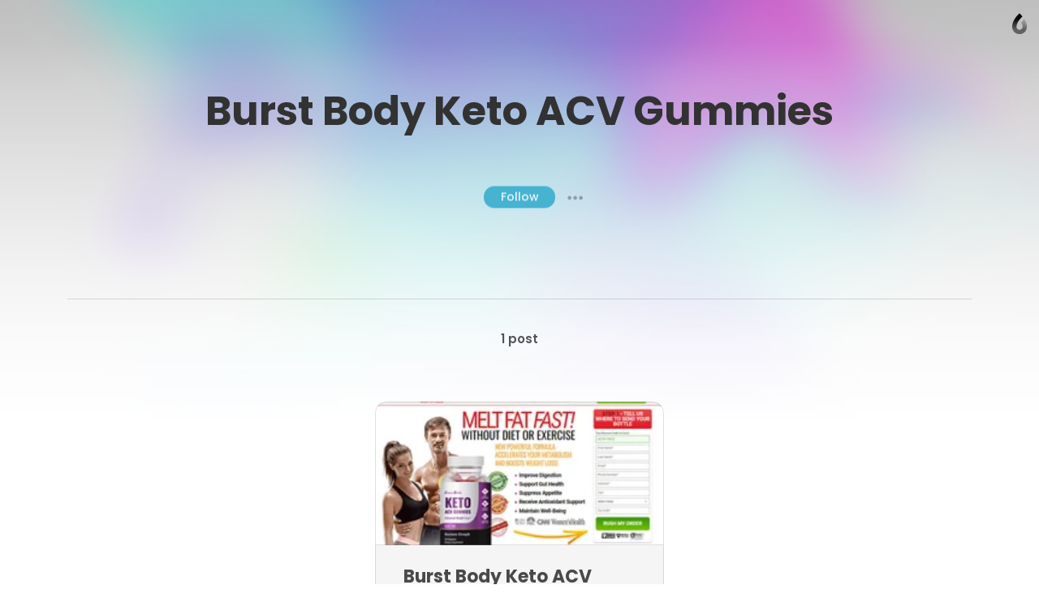

--- FILE ---
content_type: text/html; charset=utf-8
request_url: https://caramellaapp.com/burstbodyketoacvgummies
body_size: 15046
content:
<!doctype html>
	<html lang="en">
		<head>
		<script>window.dataLayer=[]</script>
		<link data-chunk="viewer" rel="stylesheet" href="https://assets.caramel.la/viewer.9802325a.css">
        <meta charset="utf-8">
        <link href="https://assets.caramel.la" rel="preconnect" crossorigin="anonymous" />
        <link href="https://media.caramel.la" rel="preconnect" crossorigin="anonymous" />
        <meta property="fb:app_id" content="175061582849580">
        <meta http-equiv="X-UA-Compatible" content="IE=edge">
        <meta name="viewport" content="width=device-width, initial-scale=1, viewport-fit=cover">
        <link rel="apple-touch-icon" sizes="180x180" href="https://assets.caramel.la/apple-touch-icon-XBrzOw8QJx.2c47cfc6.png">
        <link rel="icon" type="image/png" href="https://assets.caramel.la/favicon-32x32-XBrzOw8QJx.88557a8d.png" sizes="32x32">
        <link rel="icon" type="image/png" href="https://assets.caramel.la/favicon-16x16-XBrzOw8QJx.a10f85d7.png" sizes="16x16">
        <link rel="manifest" href="/manifest.json">
        <link rel="mask-icon" href="https://assets.caramel.la/safari-pinned-tab-XBrzOw8QJx.ebc65cc6.br.svg" color="#105db8">
        <link rel="shortcut icon" href="https://assets.caramel.la/favicon-XBrzOw8QJx.e16cc864.ico">
        <link href="https://assets.caramel.la/global.28d72610.br.css" rel="stylesheet">
        <meta name="msapplication-TileColor" content="#0f5db8">
        <meta name="msapplication-TileImage" content="https://assets.caramel.la/mstile-144x144-XBrzOw8QJx.e780113d.png">
        <meta name="msapplication-config" content="https://assets.caramel.la/browserconfig-XBrzOw8QJx.584cbe52.xml">
        <meta name="mobile-web-app-capable" content="yes">
        <meta name="apple-mobile-web-app-capable" content="yes">
        <meta name="generator" content="caramella">
        <meta name="apple-mobile-web-app-status-bar-style" content="black-translucent">
		<meta name="theme-color" content="#ffffff">
		<script>(function(w,d,s,l,i){w[l]=w[l]||[];w[l].push({'gtm.start':
			new Date().getTime(),event:'gtm.js'});var f=d.getElementsByTagName(s)[0],
			j=d.createElement(s),dl=l!='dataLayer'?'&l='+l:'';j.async=true;j.src=
			'https://www.googletagmanager.com/gtm.js?id='+i+dl;f.parentNode.insertBefore(j,f);
			})(window,document,'script','dataLayer','GTM-KPMF7KL');
		</script>
		<script type="text/javascript">
			;(function(p,l,o,w,i,n,g){if(!p[i]){p.GlobalSnowplowNamespace=p.GlobalSnowplowNamespace||[];
			p.GlobalSnowplowNamespace.push(i);p[i]=function(){(p[i].q=p[i].q||[]).push(arguments)
			};p[i].q=p[i].q||[];n=l.createElement(o);g=l.getElementsByTagName(o)[0];n.async=1;
			n.src=w;g.parentNode.insertBefore(n,g)}}(window,document,"script","https://assets.caramel.la/events.4b87b9d1.br.js","snowplow"));
		</script>
        
            <title>Burst Body Keto ACV Gummies | Caramella</title>
            <link href="https://assets.caramel.la/app.8225b102.br.css" rel="stylesheet" data-additional>
			<meta name="description" content="" />
    <meta name="twitter:card" content="summary" />
    <meta name="twitter:image" content="https://assets.caramel.la/twt-card-account.png" />
    <meta name="twitter:url" content="https://caramel.la/burstbodyketoacvgummies" />
    <meta name="twitter:title" content="Burst Body Keto ACV Gummies | Caramella" />
    <meta name="twitter:site" content="@caramellaapp" />
    <meta name="twitter:description" content="View post on Caramella">

    <meta property="og:title" content="Burst Body Keto ACV Gummies | Caramella">
    <meta property="og:type" content="article">
    <meta property="og:site_name" content="Caramella">
    <meta property="og:url" content="https://caramel.la/burstbodyketoacvgummies">
    <meta property="og:image" content="undefined">
    <meta property="og:description" content="View post on Caramella">
    
    
    <meta property="article:author" content="https://caramel.la/burstbodyketoacvgummies" />
    <script type="application/ld+json">
    {
        "@context": "http://schema.org",
        "@type": "NewsArticle",
        "url": "https:\u002F\u002Fcaramel.la\u002Fburstbodyketoacvgummies",
        "name": "Burst Body Keto ACV Gummies | Caramella",
        "image":{
            "@type":"ImageObject",
            "width":480,
            "height":480,
            "url":"https:\u002F\u002Fassets.caramel.la\u002Ftwt-card-account.png"
        },
        
        
        "headline":"Burst Body Keto ACV Gummies | Caramella",
        "mainEntityOfPage":"\u002Fburstbodyketoacvgummies",
        "author":{
            "@type":"Person",
            "name":"Burst Body Keto ACV Gummies",
            "url":"https:\u002F\u002Fcaramel.la\u002Fburstbodyketoacvgummies"
        },
        "publisher":{
            "@type":"Organization",
            "name":"Caramella",
            "url":"https:\u002F\u002Fcaramellaapp.com",
            "logo":{
                "@type":"ImageObject",
                "url":"https:\u002F\u002Fassets.caramel.la\u002Ftwt-card-account.png"
            }
        }
    }
		</script><script type="text/javascript">
		if (typeof window !== 'undefined' &&
			typeof navigator !== 'undefined' &&
			(navigator.doNotTrack !== '1' &&
			navigator.msDoNotTrack !== '1' &&
			window.doNotTrack !== '1')) {
				window.snowplow('newTracker', 'cf', 'events.caramel.la', {
					appId: 70362 || '0',
					forceSecureTracker: true,
					postPath: '/i',
				});
		
				window.snowplow('trackPageView');
				window.snowplow('enableActivityTracking', 30, 10);
		}
		</script>
			<style type="text/css" data-bgstyle>body:before{background-image: url(https://assets.caramel.la/default-bg.28b6f8c4.jpeg)}body{background-color:rgb(173, 173, 173)}</style>
		<style id="sstyles"></style>
		</head>
		<body>
		<!-- Google Tag Manager (noscript) -->
		<noscript><iframe src="https://www.googletagmanager.com/ns.html?id=GTM-KPMF7KL"
		height="0" width="0" style="display:none;visibility:hidden"></iframe></noscript>
		<!-- End Google Tag Manager (noscript) -->
		<svg style="position: absolute; width:0; height: 0;">
		<defs>
		  <linearGradient id="_Linear2" x1="0" x2="1" y1="0" y2="0" gradientUnits="userSpaceOnUse" gradientTransform="rotate(90 -141.334 729.56) scale(15.9876)">
		    <stop offset="0%" stop-color="#fff" stop-opacity="1"></stop>
		    <stop offset="100%" stop-color="#fff" stop-opacity=".5"></stop>
		  </linearGradient>
		  <linearGradient id="_Linear3" x1="0" x2="1" y1="0" y2="0" gradientUnits="userSpaceOnUse" gradientTransform="rotate(-90 741.452 145.336) scale(11.5594)">
		    <stop offset="0%" stop-color="#fff" stop-opacity=".5"></stop>
		    <stop offset="100%" stop-color="#fff" stop-opacity=".2"></stop>
		  </linearGradient>
		  <linearGradient id="_Linear4" x1="0" x2="1" y1="0" y2="0" gradientUnits="userSpaceOnUse" gradientTransform="rotate(90 -141.334 729.56) scale(15.9876)">
		    <stop offset="0%" stop-color="#0e54b0" stop-opacity="1"></stop>
		    <stop offset="100%" stop-color="#0595f2" stop-opacity=".85"></stop>
		  </linearGradient>
		  <linearGradient id="_Linear5" x1="0" x2="1" y1="0" y2="0" gradientUnits="userSpaceOnUse" gradientTransform="rotate(-90 741.452 145.336) scale(11.5594)">
		    <stop offset="0%" stop-color="#0595f2" stop-opacity=".85"></stop>
		    <stop offset="100%" stop-color="#70dcff" stop-opacity=".7"></stop>
		  </linearGradient>
			<linearGradient id="_Linear6" x1="0" x2="1" y1="0" y2="0" gradientUnits="userSpaceOnUse" gradientTransform="rotate(90 -141.334 729.56) scale(15.9876)">
				<stop offset="0%" stop-color="#000000" stop-opacity="1"></stop>
				<stop offset="100%" stop-color="#000000" stop-opacity=".5"></stop>
			</linearGradient>
			<linearGradient id="_Linear7" x1="0" x2="1" y1="0" y2="0" gradientUnits="userSpaceOnUse" gradientTransform="rotate(-90 741.452 145.336) scale(11.5594)">
				<stop offset="0%" stop-color="#000000" stop-opacity=".5"></stop>
				<stop offset="100%" stop-color="#000000" stop-opacity=".2"></stop>
			</linearGradient>
		</defs>
	    </svg>
		<div id="app" class="app"><div class="app-direction-ltr app-language-en"><div><div><style data-emotion-css="5cpwb0">.css-5cpwb0 .canopy h1,.css-5cpwb0 .canopy h3{padding-left:15px;padding-right:15px;}@supports (padding-left:calc(15px + constant(safe-area-inset-left))){.css-5cpwb0 .canopy h1,.css-5cpwb0 .canopy h3{padding-left:calc(15px + constant(safe-area-inset-left));}}@supports (padding-left:calc(15px + env(safe-area-inset-left))){.css-5cpwb0 .canopy h1,.css-5cpwb0 .canopy h3{padding-left:calc(15px + env(safe-area-inset-left));}}@supports (padding-right:calc(15px + constant(safe-area-inset-right))){.css-5cpwb0 .canopy h1,.css-5cpwb0 .canopy h3{padding-right:calc(15px + constant(safe-area-inset-right));}}@supports (padding-right:calc(15px + env(safe-area-inset-right))){.css-5cpwb0 .canopy h1,.css-5cpwb0 .canopy h3{padding-right:calc(15px + env(safe-area-inset-right));}}.css-5cpwb0 .article-list{padding-left:0;padding-right:0;}@supports (padding-left:calc(0 + constant(safe-area-inset-left))){.css-5cpwb0 .article-list{padding-left:calc(0 + constant(safe-area-inset-left));}}@supports (padding-left:calc(0 + env(safe-area-inset-left))){.css-5cpwb0 .article-list{padding-left:calc(0 + env(safe-area-inset-left));}}@supports (padding-right:calc(0 + constant(safe-area-inset-right))){.css-5cpwb0 .article-list{padding-right:calc(0 + constant(safe-area-inset-right));}}@supports (padding-right:calc(0 + env(safe-area-inset-right))){.css-5cpwb0 .article-list{padding-right:calc(0 + env(safe-area-inset-right));}}.css-5cpwb0 .article-list .article-link{word-break:break-word;}@supports (overflow-wrap:break-word){.css-5cpwb0 .article-list .article-link{overflow-wrap:break-word;}}</style><div class="blogroot alpha-avatar meta-empty css-5cpwb0"><style data-emotion-css="1wm1tpv">body:before{height:calc(350px + (520 - 350) * ((100vw - 320px) / (1300 - 320)));background-repeat:no-repeat;background-size:cover !important;background-position:50% 50% !important;position:absolute;z-index:0 !important;pointer-events:none;}body:after{height:calc(351px + (521 - 351) * ((100vw - 320px) / (1300 - 320)));content:'';pointer-events:none;top:0;right:0;left:0;z-index:1;position:absolute;background:linear-gradient( rgba(255,255,255,0) 0%,rgba(255,255,255,0.1) 10%,rgba(255,255,255,0.3) 20%,rgba(255,255,255,0.55) 40%,rgba(255,255,255,0.68) 52%,rgba(255,255,255,0.81) 65%,rgba(255,255,255,0.93) 80%,rgba(255,255,255,1) 100% ),linear-gradient( rgba(255,255,255,0.4) 0%,rgba(255,255,255,0.4) 100% ) !important;}@media (prefers-color-scheme:dark){body:after{background:linear-gradient( rgba(16,16,16,0) 0%,rgba(16,16,16,0.1) 10%,rgba(16,16,16,0.3) 20%,rgba(16,16,16,0.55) 40%,rgba(16,16,16,0.68) 52%,rgba(16,16,16,0.79) 65%,rgba(16,16,16,0.89) 80%,rgba(16,16,16,1) 100% ),linear-gradient( rgba(16,16,16,0.35) 0%,rgba(16,16,16,0.6) 100% ) !important;}}@media screen and (max-width:1024px) and (prefers-color-scheme:dark){body:after{background:linear-gradient( rgba(0,0,0,0) 0%,rgba(0,0,0,0.1) 10%,rgba(0,0,0,0.3) 20%,rgba(0,0,0,0.55) 40%,rgba(0,0,0,0.68) 52%,rgba(0,0,0,0.81) 65%,rgba(0,0,0,0.93) 80%,rgba(0,0,0,1) 100% ),linear-gradient(rgba(0,0,0,0.4) 0%,rgba(0,0,0,0.4) 100%) !important;}}@media screen and (min-width:1300px){body:before{height:520px;}body:after{height:521px;}}</style><style data-emotion-css="14c5pmh">.css-14c5pmh{position:absolute;top:0;left:0;right:0;z-index:25;display:-webkit-box;display:-webkit-flex;display:-ms-flexbox;display:flex;pointer-events:none;-webkit-box-pack:end;-webkit-justify-content:flex-end;-ms-flex-pack:end;justify-content:flex-end;-webkit-align-items:center;-webkit-box-align:center;-ms-flex-align:center;align-items:center;padding:10px;padding-left:10px;padding-right:10px;-webkit-transition:-webkit-transform 0.6s cubic-bezier(0.3,1.3,0.38,1);-webkit-transition:transform 0.6s cubic-bezier(0.3,1.3,0.38,1);transition:transform 0.6s cubic-bezier(0.3,1.3,0.38,1);font-weight:500;color:inherit;height:60px;box-sizing:border-box;}@supports (padding-left:calc(10px + constant(safe-area-inset-left))){.css-14c5pmh{padding-left:calc(10px + constant(safe-area-inset-left));}}@supports (padding-left:calc(10px + env(safe-area-inset-left))){.css-14c5pmh{padding-left:calc(10px + env(safe-area-inset-left));}}@supports (padding-right:calc(10px + constant(safe-area-inset-right))){.css-14c5pmh{padding-right:calc(10px + constant(safe-area-inset-right));}}@supports (padding-right:calc(10px + env(safe-area-inset-right))){.css-14c5pmh{padding-right:calc(10px + env(safe-area-inset-right));}}@media (min-width:768px){.edit-mode .css-14c5pmh{-webkit-transform:translateY(196px);-ms-transform:translateY(196px);transform:translateY(196px);}}.css-14c5pmh.light{color:white;}.css-14c5pmh.fixed{position:relative;margin-bottom:-60px;}.css-14c5pmh.hidden{opacity:0.5;-webkit-filter:grayscale(1);filter:grayscale(1);background:repeating-linear-gradient( -45deg,transparent,transparent 10px,rgba(0,0,0,0.055) 10px,rgba(0,0,0,0.055) 20px );}.css-14c5pmh .edit-tools{display:-webkit-box;display:-webkit-flex;display:-ms-flexbox;display:flex;-webkit-align-items:center;-webkit-box-align:center;-ms-flex-align:center;align-items:center;pointer-events:auto;}.css-14c5pmh .edit-tools .nav-link:first-of-type{margin-left:0;}.css-14c5pmh .all-links{display:-webkit-box;display:-webkit-flex;display:-ms-flexbox;display:flex;-webkit-box-pack:start;-webkit-justify-content:flex-start;-ms-flex-pack:start;justify-content:flex-start;-webkit-flex:1;-ms-flex:1;flex:1;}.css-14c5pmh .social-links{display:-webkit-box;display:-webkit-flex;display:-ms-flexbox;display:flex;-webkit-align-items:center;-webkit-box-align:center;-ms-flex-align:center;align-items:center;margin-left:auto;padding-left:3em;}.css-14c5pmh .social-links .nav-link{padding:0;width:30px;height:30px;}.css-14c5pmh .social-links .nav-link:hover svg{fill:currentColor !important;}.css-14c5pmh .social-links svg{width:30px;}.css-14c5pmh .nav-link{cursor:pointer;background-color:transparent;border-radius:17px;border:0;font-size:16px;line-height:1em;padding:6px 13px;color:inherit;pointer-events:auto;-webkit-text-decoration:none;text-decoration:none;font-feature-settings:'ss10','ss11';-webkit-transition-property:background-color,-webkit-transform,opacity,box-shadow;-webkit-transition-property:background-color,transform,opacity,box-shadow;transition-property:background-color,transform,opacity,box-shadow;-webkit-transition-timing-function:ease-in-out;transition-timing-function:ease-in-out;-webkit-transition-duration:.2s;transition-duration:.2s;}.css-14c5pmh .nav-link:active{-webkit-transform:scale(0.93);-ms-transform:scale(0.93);transform:scale(0.93);}.k-a .css-14c5pmh .nav-link:focus{box-shadow:inset 0 0 0 3px #05c6ff;}.css-14c5pmh .nav-link svg{fill:currentColor;}.css-14c5pmh .nav-link.disabled{pointer-events:none;}.css-14c5pmh .nav-link.unshared{opacity:0.5;font-style:italic;}.css-14c5pmh .nav-link.dimmed{opacity:0.5;}.css-14c5pmh .nav-link.hidden{display:none;}.css-14c5pmh .nav-link .modified{display:inline-block;width:7px;height:7px;background:#ff6000;border-radius:2em;margin-inline-start:0.35em;margin-bottom:0.08em;}.css-14c5pmh .nav-logo:hover .nav-link,.css-14c5pmh .nav-link.active,.css-14c5pmh .nav-link:hover,.css-14c5pmh .k-a .nav-link:focus{color:white;background-color:var(--card-meta);box-shadow:none;}.css-14c5pmh .nav-logo .nav-link{position:relative;max-width:220px;max-height:2.8em;overflow:hidden;text-align:left;line-height:1.5em;}.css-14c5pmh .only-logo{margin-right:0.7em;}.css-14c5pmh .settings-button{position:relative;display:-webkit-box;display:-webkit-flex;display:-ms-flexbox;display:flex;-webkit-align-items:center;-webkit-box-align:center;-ms-flex-align:center;align-items:center;border-radius:20px;-webkit-box-pack:center;-webkit-justify-content:center;-ms-flex-pack:center;justify-content:center;padding:0 12px;height:40px;}.css-14c5pmh .settings-button::after{content:'';position:absolute;top:0;left:0;right:0;bottom:0;}.css-14c5pmh .settings-button .doc-status{margin-right:6px;}.css-14c5pmh .settings-button svg{fill-rule:evenodd;height:24px;width:19px;-webkit-transition:fill .2s ease-in-out;transition:fill .2s ease-in-out;}.css-14c5pmh .settings-button svg path:nth-child(2){opacity:0.7;}.css-14c5pmh .settings-button .page-gear-icon-hover{display:none;}.css-14c5pmh .settings-button:hover,.k-a .css-14c5pmh .settings-button:focus{background-color:inherit !important;color:inherit !important;}.css-14c5pmh .settings-button:hover svg,.k-a .css-14c5pmh .settings-button:focus svg{fill:currentColor !important;}.css-14c5pmh .settings-button:hover .page-gear-icon,.k-a .css-14c5pmh .settings-button:focus .page-gear-icon{display:none;}.css-14c5pmh .settings-button:hover .page-gear-icon-hover,.k-a .css-14c5pmh .settings-button:focus .page-gear-icon-hover{display:initial;}.css-14c5pmh .new-beams{position:absolute;top:0;right:0;background:#ff0041;border-radius:2em;padding:0.1em 0.5em;font-size:0.7em;color:white;font-weight:700;}.css-14c5pmh .more-links{border-radius:50%;width:40px;height:40px;padding:0;}.css-14c5pmh .more-links svg{width:20px;height:9px;}.css-14c5pmh.light .nav-logo:hover .nav-link,.css-14c5pmh.light .nav-link:hover,.css-14c5pmh.light .nav-link.active,.css-14c5pmh.light .k-a .nav-link:focus{color:#434343;background-color:white;}.css-14c5pmh .nav-logo{display:-webkit-box;display:-webkit-flex;display:-ms-flexbox;display:flex;display:-webkit-inline-box;display:-webkit-inline-flex;display:-ms-inline-flexbox;display:inline-flex;pointer-events:auto;-webkit-flex-direction:row;-ms-flex-direction:row;flex-direction:row;-webkit-align-items:center;-webkit-box-align:center;-ms-flex-align:center;align-items:center;max-width:65%;color:inherit;-webkit-text-decoration:none;text-decoration:none;-webkit-transition:-webkit-transform 0.35s ease-in-out;-webkit-transition:transform 0.35s ease-in-out;transition:transform 0.35s ease-in-out;}.css-14c5pmh .nav-logo:active{-webkit-transform:scale(0.93);-ms-transform:scale(0.93);transform:scale(0.93);}.css-14c5pmh .nav-logo > div{position:relative;width:40px;height:40px;}.css-14c5pmh .nav-logo > div.has-alpha{width:50px;height:40px;}.css-14c5pmh .nav-logo > div > div{position:relative;width:100%;height:100%;-webkit-transition:all 0.2s ease;transition:all 0.2s ease;}.css-14c5pmh.rtl{-webkit-flex-direction:row-reverse;-ms-flex-direction:row-reverse;flex-direction:row-reverse;}.css-14c5pmh.rtl .all-links,.css-14c5pmh.rtl .nav-logo{-webkit-flex-direction:row-reverse;-ms-flex-direction:row-reverse;flex-direction:row-reverse;}.css-14c5pmh.rtl .only-logo{margin-right:0;margin-left:0.7em;}.css-14c5pmh.rtl .social-links{margin-right:auto;padding-left:0;padding-right:3em;}.css-14c5pmh.rtl .edit-tools{margin-left:0;-webkit-flex-direction:row-reverse;-ms-flex-direction:row-reverse;flex-direction:row-reverse;}.css-14c5pmh.rtl .settings-button{-webkit-flex-direction:row-reverse;-ms-flex-direction:row-reverse;flex-direction:row-reverse;}.css-14c5pmh.rtl .settings-button .doc-status{margin-right:0;margin-left:6px;}.css-14c5pmh.ltr{direction:ltr;}.css-14c5pmh .all-links{white-space:nowrap;-webkit-flex-wrap:wrap;-ms-flex-wrap:wrap;flex-wrap:wrap;height:28px;overflow:hidden;}.css-14c5pmh .nav-logo:hover + .all-links .nav-link.active,.css-14c5pmh .all-links:hover .nav-link.active{color:inherit;background:transparent;}.css-14c5pmh .doc-logo{position:relative;overflow:hidden;pointer-events:auto;margin-top:8px;margin-inline-start:4px;margin-inline-end:4px;width:20px;}.css-14c5pmh .doc-logo [id='Shape 9']{fill:url(#_Linear6);}.css-14c5pmh .doc-logo [id='Shape 91']{fill:url(#_Linear7);}@media (prefers-color-scheme:dark){.css-14c5pmh .doc-logo [id='Shape 9']{fill:url(#_Linear2);}.css-14c5pmh .doc-logo [id='Shape 91']{fill:url(#_Linear3);}}.css-14c5pmh .doc-logo:hover{cursor:pointer;}@media (max-width:768px){.css-14c5pmh .all-links,.css-14c5pmh .social-links{display:none;}.css-14c5pmh .nav-logo{margin-right:auto;}.css-14c5pmh.rtl .nav-logo{margin-right:0;margin-left:auto;}}</style><nav id="website-nav-uHAfs9DR8" class="website-nav   ltr  css-14c5pmh"><div class="all-links"></div><div class="social-links"></div><div class="edit-tools"></div><a href="/?lang=en" class="doc-logo"><span style="width:100%;hegiht:100%"><svg width="100%" height="100%" fill-rule="evenodd" viewBox="0 0 22 30" version="1.1" clip-rule="evenodd" stroke-linejoin="round" xmlns="http://www.w3.org/2000/svg" fill="#fff"><path id="Shape 9" fill="url(#_Linear2)" d="M591 887.058v5.94c-5.647-.127-10.004-4.56-10.004-10.013 0-10.095 10.013-18.445 10.013-18.445s1.87 1.634 3.99 4.272c-4.27 3.945-6.07 7.458-6.33 8.003-1.03 1.95-1.74 4.072-1.74 6.17 0 2.172 1.7 3.952 4.06 4.073z" transform="translate(-580 -864)"></path><path id="Shape 91" fill="url(#_Linear3)" d="M591 887.058l.01.002c2.245 0 4.073-1.828 4.073-4.075 0-1.933-.67-3.94-1.636-5.827 1.515-2.358 3.028-3.933 4.052-4.854 1.92 3.073 3.52 6.798 3.52 10.68 0 5.532-4.49 10.014-10.01 10.014H591v-5.94z" transform="translate(-580 -864)"></path></svg></span></a></nav><style data-emotion-css="s2uy4m">.css-s2uy4m{pointer-events:auto;color:#393939;fill:#393939;z-index:50;}.css-s2uy4m.light{color:white;fill:white;}.css-s2uy4m > button{opacity:0;right:10px;top:21px;-webkit-transition:opacity 0s ease 0.2s;transition:opacity 0s ease 0.2s;}.css-s2uy4m.rtl > button{left:10px;}.css-s2uy4m > button,.css-s2uy4m .backdrop,.css-s2uy4m .burger-links{position:fixed;z-index:20;pointer-events:none;}.css-s2uy4m .backdrop{-webkit-transition:opacity 0.3s ease;transition:opacity 0.3s ease;background-color:rgba(0,0,0,0.1);opacity:0;}.css-s2uy4m .burger-links{left:0;right:0;top:0;background-color:white;box-shadow:0 -200px 0 white;overflow:scroll;font-size:1.5em;max-height:100vh;-webkit-transform:translateY(-100%);-ms-transform:translateY(-100%);transform:translateY(-100%);opacity:0;-webkit-transition:-webkit-transform 0.6s cubic-bezier(0.3,1.3,0.38,1),opacity 0.2s ease 0.7s;-webkit-transition:transform 0.6s cubic-bezier(0.3,1.3,0.38,1),opacity 0.2s ease 0.7s;transition:transform 0.6s cubic-bezier(0.3,1.3,0.38,1),opacity 0.2s ease 0.7s;will-change:transform;}.css-s2uy4m .burger-links > div{-webkit-box-pack:start;-webkit-justify-content:flex-start;-ms-flex-pack:start;justify-content:flex-start;padding:2.4em 1em;display:-webkit-box;display:-webkit-flex;display:-ms-flexbox;display:flex;-webkit-align-items:center;-webkit-box-align:center;-ms-flex-align:center;align-items:center;-webkit-flex-wrap:wrap;-ms-flex-wrap:wrap;flex-wrap:wrap;height:100%;}@media (min-width:768px){.css-s2uy4m .burger-links > div{-webkit-flex-direction:column;-ms-flex-direction:column;flex-direction:column;-webkit-box-pack:center;-webkit-justify-content:center;-ms-flex-pack:center;justify-content:center;-webkit-flex-wrap:nowrap;-ms-flex-wrap:nowrap;flex-wrap:nowrap;padding:2.6em;}}.css-s2uy4m .burger-links .social-links{width:100%;max-width:816px;text-align:center;}.css-s2uy4m .burger-links .social-links.border-top{padding-top:1.2em;margin-top:2em;border-top:1px solid rgba(0,0,0,0.25);}.css-s2uy4m .burger-links .social-links .nav-link{display:-webkit-inline-box;display:-webkit-inline-flex;display:-ms-inline-flexbox;display:inline-flex;pointer-events:auto;margin:0.3em;height:50px;width:50px;border-radius:50%;-webkit-transition:background-color .2s ease-in-out;transition:background-color .2s ease-in-out;}.css-s2uy4m .burger-links .social-links .nav-link:hover{background-color:rgba(0,0,0,0.1);}.css-s2uy4m .burger-links .social-links svg{width:50px;fill:inherit;}.css-s2uy4m .dimmed{opacity:0.5;}.css-s2uy4m .hidden{display:none;}.css-s2uy4m .unshared{opacity:0.5;font-style:italic;}.css-s2uy4m .modified{display:inline-block;width:7px;height:7px;background:#ff6000;border-radius:2em;margin-inline-start:0.35em;margin-bottom:0.08em;}.css-s2uy4m.light .backdrop{background-color:rgba(0,0,0,0.5);}.css-s2uy4m.light .burger-links{background-color:#1f1f1f;box-shadow:0 -200px 0 #1f1f1f;}.css-s2uy4m.light .social-links.border-top{border-color:rgba(255,255,255,0.25);}.css-s2uy4m .nav-link:not(.social){font-size:1em;width:-webkit-max-content;width:-moz-max-content;width:max-content;cursor:pointer;font-weight:600;margin:0.4em 0.7em;-webkit-text-decoration:none;text-decoration:none;color:inherit;}.css-s2uy4m .nav-link:not(.social).active,.css-s2uy4m .nav-link:not(.social):hover{color:rgb(120,120,120);background-color:transparent;}html.buger-menu-open .css-s2uy4m > button{opacity:1;pointer-events:auto;-webkit-transition:none;transition:none;}html.buger-menu-open .css-s2uy4m .backdrop{pointer-events:auto;opacity:1;}html.buger-menu-open .css-s2uy4m .burger-links{-webkit-transform:translateY(0);-ms-transform:translateY(0);transform:translateY(0);pointer-events:auto;opacity:1;-webkit-transition:-webkit-transform 0.6s cubic-bezier(0.3,1.3,0.38,1);-webkit-transition:transform 0.6s cubic-bezier(0.3,1.3,0.38,1);transition:transform 0.6s cubic-bezier(0.3,1.3,0.38,1);}@media (min-width:768px){body.hide-burger-menu .css-s2uy4m{display:none;}}</style><div id="burger-menu-panel" class="  css-s2uy4m"><div id="burger-menu-backdrop" class="backdrop"></div><div class="burger-links"><div></div></div><style data-emotion-css="1ac3pqr">.css-1ac3pqr{display:block;pointer-events:auto;cursor:pointer;position:relative;pointer-events:auto;width:19px;height:18px;margin-left:8px;background:transparent;border:none;padding:0;color:inherit;}.css-1ac3pqr::after{content:'';position:absolute;left:-8px;right:-8px;top:-8px;bottom:-8px;}.css-1ac3pqr span{width:100%;height:2px;background-color:currentColor;position:absolute;left:0;border-radius:2px;-webkit-transition:all 0.2s ease;transition:all 0.2s ease;}.css-1ac3pqr span:nth-child(1){top:0;}.css-1ac3pqr span:nth-child(2){top:calc(50% - 1px);}.css-1ac3pqr span:nth-child(3){bottom:0;}html.buger-menu-open .css-1ac3pqr span:nth-child(1){-webkit-transform:rotate(43deg);-ms-transform:rotate(43deg);transform:rotate(43deg);-webkit-transform-origin:top left;-ms-transform-origin:top left;transform-origin:top left;width:128%;}html.buger-menu-open .css-1ac3pqr span:nth-child(2){opacity:0;}html.buger-menu-open .css-1ac3pqr span:nth-child(3){-webkit-transform:rotate(-43deg);-ms-transform:rotate(-43deg);transform:rotate(-43deg);-webkit-transform-origin:bottom left;-ms-transform-origin:bottom left;transform-origin:bottom left;width:128%;}.css-1ac3pqr.light span{background-color:white;}@media (min-width:768px){body.hide-burger-menu .css-1ac3pqr{display:none;pointer-events:none;}}</style><button id="burger-menu-button" class=" css-1ac3pqr"><span></span><span></span><span></span></button></div><div class="actions-arrow hidden"><svg width="17" height="59"><path fill="none" stroke="#fff" d="M3.75488281 58.3085937c-5.11523437-24.9199218-.80517578-41.3500976 8.36376949-56.67333979 1.0561524 4.18408203 2.2355144 8.16479492 3.538086 11.94213869l-3.538086-12.57250979L.1953125 6.66381836"></path></svg><span>Action Menu</span></div><div class="canopy"><h1 dir="auto">Burst Body Keto ACV Gummies<!-- --> </h1><div class="user-meta"><h3 dir="auto"></h3></div></div><div class="follow-popup-container"><button class="follow-btn">Follow</button><button class="show-follow-popup-btn">● ● ●</button></div><hr/><div class="archive-info"><div class="article-count">1 post</div><ul class="article-list latest-article-list"><li class="underline article-item-3 article-item-9"><a href="/burstbodyketoacvgummies/NIOqvCYiU/burst-body-keto-acv-gummies-consumer-reviews-and-warning" class="article-link"><div class="article-image-container"><img sizes="(min-width: 1246px) 240px, (min-width: 1001px) 22vw, (min-width: 769px) 33vw, 186px" class="article-image" width="890" height="526" alt="" loading="lazy" style="opacity:0;transition:opacity .32s ease"/></div><div class="article-text-container" dir="auto"><h2 class="article-title" dir="auto">Burst Body Keto ACV Gummies : Consumer Reviews &amp; Warning!</h2><div class="description"><span dir="auto"> </span></div><div class="article-meta"><span class="icon post-likes-icon" title="Total page likes"><span class="svg-icon-wrapper" style="pointer-events:none"><svg xmlns="http://www.w3.org/2000/svg" width="0" height="0" viewBox="0 0 1 1"></svg></span><span class="visuallyhidden">Likes</span></span> <span class="post-likes-count" title="Total page likes">0</span> <span class="icon post-commnets-icon" title="Total page commnets"><span class="svg-icon-wrapper" style="pointer-events:none"><svg xmlns="http://www.w3.org/2000/svg" width="0" height="0" viewBox="0 0 1 1"></svg></span><span class="visuallyhidden">Comments</span></span> <span class="post-comments-count" title="Total page comments">0</span> <span dir="auto" class="post-date">4 years ago</span> <button class="post-more">● ● ●</button></div></div></a></li></ul></div><style data-emotion-css="gllkks">.css-gllkks{color:inherit;background-size:cover;background-repeat:no-repeat;background-position:center;padding-top:15px;}.css-gllkks.dark{color:black;}.css-gllkks > hr{border-color:currentColor;opacity:0.25;width:650px;max-width:calc(100vw - 30px);box-sizing:border-box;margin:15px auto 0;}.css-gllkks > h6{font-weight:400;font-size:20px;padding-bottom:4px;}.css-gllkks .join-link{display:block;text-align:center;color:white;-webkit-text-decoration:none;text-decoration:none;position:relative;background:var(--card-dark-alt2);font-size:calc(var(--button-size) + 1.5px);font-weight:500;padding:calc(0.4em + 0.5px) 1.62em;border-radius:40px;line-height:1.62em;max-width:calc(var(--button-size) * 9);margin:1.38em auto 0.62em;-webkit-transition:background 0.2s ease,color 0.2s ease;transition:background 0.2s ease,color 0.2s ease;}.css-gllkks .join-link:hover,.k-a .css-gllkks .join-link:focus{background:var(--page-bg-op);color:var(--page-bg);}.css-gllkks .join-link:hover::after,.k-a .css-gllkks .join-link:focus::after{opacity:1;}.k-a .css-gllkks .join-link:focus{box-shadow:0 0 0 3px rgb(5,198,255);}.css-gllkks .more-from{max-width:930px;display:-webkit-box;display:-webkit-flex;display:-ms-flexbox;display:flex;-webkit-flex-direction:column;-ms-flex-direction:column;flex-direction:column;margin:1.8em auto 0.8em;font-feature-settings:'ss10','ss11';}.css-gllkks .more-from > div{-webkit-flex:1;-ms-flex:1;flex:1;}.css-gllkks .more-from a{display:-webkit-box;display:-webkit-flex;display:-ms-flexbox;display:flex;-webkit-flex-direction:column-reverse;-ms-flex-direction:column-reverse;flex-direction:column-reverse;color:inherit;-webkit-text-decoration:none;text-decoration:none;padding:0.8em;max-width:650px;margin:0 0.4em;border-radius:10px;-webkit-transition:background-color 0.2s ease;transition:background-color 0.2s ease;}.css-gllkks .more-from a:hover,.k-a .css-gllkks .more-from a:focus{background-color:rgba(0,0,0,0.1);}.css-gllkks .more-from a:hover .read,.k-a .css-gllkks .more-from a:focus .read{color:black;border-color:white;background-color:white;}.k-a .css-gllkks .more-from a:focus{box-shadow:0 0 0 3px rgb(5,198,255);}.css-gllkks .more-from > div:only-of-type a{margin:0 auto;}.css-gllkks .more-from h4{margin:0;margin-bottom:0.3em;line-height:1.3em;font-weight:600;font-size:1.2em;}.css-gllkks .more-from p{line-height:1.4em;color:inherit;}.css-gllkks .more-from .read{border:1px solid;border-radius:2em;padding:0.1em 0.8em;font-size:0.8em;display:block;width:-webkit-fit-content;width:-moz-fit-content;width:fit-content;margin-top:0.6em;border-color:rgba(255,255,255,0.76);-webkit-transition:background-color 0.2s ease,border-color 0.2s ease;transition:background-color 0.2s ease,border-color 0.2s ease;}@supports (-webkit-backdrop-filter:none){.css-gllkks .more-from .read{background-color:rgba(255,255,255,0.34);-webkit-backdrop-filter:blur(25px) saturate(300%);border:0;color:rgba(0,0,0,0.84);}}@media (max-width:629px){.css-gllkks .more-from .desc{white-space:nowrap;text-overflow:ellipsis;overflow:hidden;display:block;}}@media (min-width:630px){.css-gllkks .more-from{-webkit-flex-direction:row;-ms-flex-direction:row;flex-direction:row;}.css-gllkks .more-from h4{font-size:1em;}.css-gllkks .more-from p{font-size:0.8em;}}@media (max-width:539px){.css-gllkks{position:relative;}.css-gllkks + div .navigation-btn{position:absolute;}}.css-gllkks .private-share{display:-webkit-box;display:-webkit-flex;display:-ms-flexbox;display:flex;background:rgba(0,0,0,0.18);box-sizing:border-box;padding:2px 17px;border-radius:7px;width:90%;max-width:345px;margin:0.6em auto;font-size:15px;-webkit-align-items:baseline;-webkit-box-align:baseline;-ms-flex-align:baseline;align-items:baseline;}.css-gllkks .private-share span{font-weight:500;white-space:nowrap;margin-right:0.5em;}.css-gllkks .private-share input{width:100%;overflow:hidden;text-overflow:ellipsis;background:transparent;border:0;color:inherit;opacity:0.6;-webkit-transition:opacity 0.3s cubic-bezier(0.92,0,0,1);transition:opacity 0.3s cubic-bezier(0.92,0,0,1);}.css-gllkks .private-share input:focus{opacity:1;}.css-gllkks .private-share input::-moz-selection{background-color:rgba(6,155,255,1);}.css-gllkks .private-share input::selection{background-color:rgba(6,155,255,1);}.css-gllkks.dark .share-footer input:focus{background:rgba(0,0,0,0.15);}.css-gllkks.deleting .share-footer{-webkit-transition-duration:0.2s;transition-duration:0.2s;}.css-gllkks.editor .share-footer,.css-gllkks.deleting .share-footer{-webkit-transition-delay:0;transition-delay:0;}.css-gllkks .share-footer{display:-webkit-box;display:-webkit-flex;display:-ms-flexbox;display:flex;-webkit-flex-wrap:wrap;-ms-flex-wrap:wrap;flex-wrap:wrap;-webkit-align-items:center;-webkit-box-align:center;-ms-flex-align:center;align-items:center;-webkit-box-pack:center;-webkit-justify-content:center;-ms-flex-pack:center;justify-content:center;text-align:center;font-size:16px;-webkit-transition-property:opacity,-webkit-transform;-webkit-transition-property:opacity,transform;transition-property:opacity,transform;-webkit-transition-timing-function:cubic-bezier(0.3,1.6,0.38,1);transition-timing-function:cubic-bezier(0.3,1.6,0.38,1);-webkit-transition-duration:0.7s;transition-duration:0.7s;-webkit-transition-delay:0.7s;transition-delay:0.7s;-webkit-user-select:none;-moz-user-select:none;-ms-user-select:none;user-select:none;width:816px;max-width:calc(100vw - 30px);box-sizing:border-box;margin:0 auto;font-feature-settings:'ss10','ss11';}@supports (width:calc(816px - constant(safe-area-inset-left) - constant(safe-area-inset-right))){.css-gllkks .share-footer{width:calc(816px - constant(safe-area-inset-left) - constant(safe-area-inset-right));}}@supports (width:calc(816px - env(safe-area-inset-left) - env(safe-area-inset-right))){.css-gllkks .share-footer{width:calc(816px - env(safe-area-inset-left) - env(safe-area-inset-right));}}.css-gllkks .share-footer input{box-sizing:border-box;padding:6px 10px;border:0;border-radius:7px;-webkit-user-select:text;-moz-user-select:text;-ms-user-select:text;user-select:text;color:inherit;width:80%;max-width:430px;-webkit-transition:width 0.3s cubic-bezier(0.92,0,0,1),background-color 0.3s cubic-bezier(0.92,0,0,1),color 0.3s cubic-bezier(0.92,0,0,1);transition:width 0.3s cubic-bezier(0.92,0,0,1),background-color 0.3s cubic-bezier(0.92,0,0,1),color 0.3s cubic-bezier(0.92,0,0,1);background:transparent;}.css-gllkks .share-footer input:focus{background:rgba(255,255,255,0.15);cursor:Text;}.css-gllkks .share-footer .svg-icon-wrapper,.css-gllkks .share-footer .icon{width:39px;height:39px;margin:0;padding:0;border:0;border-radius:50%;background:transparent;color:inherit;}.css-gllkks .share-footer .svg-icon-wrapper svg,.css-gllkks .share-footer .icon svg{width:100%;height:100%;-webkit-transition:fill 0.2s ease,stroke 0.2s ease;transition:fill 0.2s ease,stroke 0.2s ease;stroke:none;fill:currentColor;}.css-gllkks .share-footer .svg-icon-wrapper.like svg,.css-gllkks .share-footer .icon.like svg,.css-gllkks .share-footer .svg-icon-wrapper.fb svg,.css-gllkks .share-footer .icon.fb svg,.css-gllkks .share-footer .svg-icon-wrapper.tw svg,.css-gllkks .share-footer .icon.tw svg{stroke-width:1px;stroke:currentColor;fill:transparent;}.k-a .css-gllkks .share-footer .svg-icon-wrapper.like:focus,.k-a .css-gllkks .share-footer .icon.like:focus,.k-a .css-gllkks .share-footer .svg-icon-wrapper.fb:focus,.k-a .css-gllkks .share-footer .icon.fb:focus,.k-a .css-gllkks .share-footer .svg-icon-wrapper.tw:focus,.k-a .css-gllkks .share-footer .icon.tw:focus{background:rgba(0,0,0,0.3);box-shadow:0 0 0 3px #05c6ff;}.css-gllkks .share-footer .svg-icon-wrapper.wa path:nth-of-type(1),.css-gllkks .share-footer .icon.wa path:nth-of-type(1){stroke-width:1px;stroke:currentColor;fill:transparent;}.k-a .css-gllkks .share-footer .svg-icon-wrapper.wa:focus,.k-a .css-gllkks .share-footer .icon.wa:focus{background:rgba(0,0,0,0.3);box-shadow:0 0 0 3px #05c6ff;}.css-gllkks .share-footer .svg-icon-wrapper.post-views-icon,.css-gllkks .share-footer .icon.post-views-icon{width:33px;height:33px;margin-left:5px;}@media (min-width:800px){.css-gllkks .share-footer .svg-icon-wrapper:hover svg,.css-gllkks .share-footer .icon:hover svg,.k-a .css-gllkks .share-footer .svg-icon-wrapper:focus svg,.k-a .css-gllkks .share-footer .icon:focus svg{stroke:currentColor;fill:currentColor;}}@-webkit-keyframes like-dash{to{stroke-dashoffset:0;}}@keyframes like-dash{to{stroke-dashoffset:0;}}@-webkit-keyframes like-pulse{0%{-webkit-transform:scale(1,1);-ms-transform:scale(1,1);transform:scale(1,1);fill:#ffffff;-webkit-animation-timing-function:cubic-bezier( 0.55,0.085,0.68,0.53 );animation-timing-function:cubic-bezier( 0.55,0.085,0.68,0.53 );}10%{-webkit-transform:scale(1.4,1.4);-ms-transform:scale(1.4,1.4);transform:scale(1.4,1.4);fill:#ff7272;-webkit-animation-timing-function:cubic-bezier(0.25,0.46,0.45,0.94);animation-timing-function:cubic-bezier(0.25,0.46,0.45,0.94);}30%{-webkit-transform:scale(1.1,1.1);-ms-transform:scale(1.1,1.1);transform:scale(1.1,1.1);fill:#ec7377;-webkit-animation-timing-function:cubic-bezier( 0.55,0.085,0.68,0.53 );animation-timing-function:cubic-bezier( 0.55,0.085,0.68,0.53 );}40%{-webkit-transform:scale(1.3,1.3);-ms-transform:scale(1.3,1.3);transform:scale(1.3,1.3);fill:#ff7272;-webkit-animation-timing-function:cubic-bezier(0.25,0.46,0.45,0.94);animation-timing-function:cubic-bezier(0.25,0.46,0.45,0.94);}100%{-webkit-transform:scale(1,1);-ms-transform:scale(1,1);transform:scale(1,1);fill:#ec7377;}}@keyframes like-pulse{0%{-webkit-transform:scale(1,1);-ms-transform:scale(1,1);transform:scale(1,1);fill:#ffffff;-webkit-animation-timing-function:cubic-bezier( 0.55,0.085,0.68,0.53 );animation-timing-function:cubic-bezier( 0.55,0.085,0.68,0.53 );}10%{-webkit-transform:scale(1.4,1.4);-ms-transform:scale(1.4,1.4);transform:scale(1.4,1.4);fill:#ff7272;-webkit-animation-timing-function:cubic-bezier(0.25,0.46,0.45,0.94);animation-timing-function:cubic-bezier(0.25,0.46,0.45,0.94);}30%{-webkit-transform:scale(1.1,1.1);-ms-transform:scale(1.1,1.1);transform:scale(1.1,1.1);fill:#ec7377;-webkit-animation-timing-function:cubic-bezier( 0.55,0.085,0.68,0.53 );animation-timing-function:cubic-bezier( 0.55,0.085,0.68,0.53 );}40%{-webkit-transform:scale(1.3,1.3);-ms-transform:scale(1.3,1.3);transform:scale(1.3,1.3);fill:#ff7272;-webkit-animation-timing-function:cubic-bezier(0.25,0.46,0.45,0.94);animation-timing-function:cubic-bezier(0.25,0.46,0.45,0.94);}100%{-webkit-transform:scale(1,1);-ms-transform:scale(1,1);transform:scale(1,1);fill:#ec7377;}}.css-gllkks .share-footer .icon.like{position:relative;padding:7px;margin-inline-start:4px;}.css-gllkks .share-footer .icon.like svg{overflow:visible;stroke-width:2px;}.css-gllkks .share-footer .icon.like svg path{stroke-dasharray:117;stroke-dashoffset:234;}.css-gllkks .share-footer .icon.like.active{-webkit-animation:like-pulse 1s ease-in-out forwards;animation:like-pulse 1s ease-in-out forwards;}.css-gllkks .share-footer .icon.like.active svg{fill:#ec7377;}.css-gllkks .share-footer .icon.like.loading svg path{-webkit-animation:like-dash 1.1s ease-in-out infinite;animation:like-dash 1.1s ease-in-out infinite;}.css-gllkks .share-footer .post-likes-count,.css-gllkks .share-footer .post-views-count{display:inline-block;color:inherit;opacity:0.6;line-height:39px;}.css-gllkks .share-footer .post-likes-count{min-width:12px;margin-right:3px;}.css-gllkks .share-footer .post-views-count{margin-left:7px;}.css-gllkks .share-footer .icon.url{position:relative;display:-webkit-box;display:-webkit-flex;display:-ms-flexbox;display:flex;-webkit-align-items:center;-webkit-box-align:center;-ms-flex-align:center;align-items:center;width:unset;}.css-gllkks .share-footer .icon.url span{-webkit-transition:opacity 0.2s ease;transition:opacity 0.2s ease;}.css-gllkks .share-footer .icon.url input{position:absolute;top:0;left:0;bottom:0;width:35px;max-width:unset;color:rgba(255,255,255,0);}.css-gllkks .share-footer .icon.url input:hover{cursor:pointer;}.css-gllkks .share-footer .icon.url input:focus{width:120px;color:inherit;pointer-events:auto;}.css-gllkks .share-footer .icon.url input:focus ~ span{pointer-events:none;opacity:0;}@media (min-width:540px){.css-gllkks .share-footer .icon.url input:focus{width:160px;}}@media (min-width:640px){.css-gllkks .share-footer .icon.url input:focus{width:290px;}}.css-gllkks .share-footer .icon.url input::-moz-selection{background-color:rgba(6,155,255,1);}.css-gllkks .share-footer .icon.url input::selection{background-color:rgba(6,155,255,1);}.app-direction-rtl .css-gllkks .private-share{-webkit-flex-direction:row-reverse;-ms-flex-direction:row-reverse;flex-direction:row-reverse;}.app-direction-rtl .css-gllkks .private-share span{margin-right:0;margin-left:0.5em;}.app-direction-rtl .css-gllkks .icon.url,.app-direction-rtl .css-gllkks .share-footer{-webkit-flex-direction:row-reverse;-ms-flex-direction:row-reverse;flex-direction:row-reverse;}.app-direction-rtl .css-gllkks .icon.url input{left:unset;right:0;}.app-direction-rtl .css-gllkks .share-footer.post-views-icon{margin-left:0;margin-right:5px;}.app-direction-rtl .css-gllkks .share-footer .post-views-count{margin-left:0;margin-right:7px;}.css-gllkks .prompt-msg{width:100%;opacity:0.6;line-height:39px;}.css-gllkks .post-date{line-height:39px;opacity:0.6;display:none;}.css-gllkks .post-date.mobile{display:inline;width:100%;}@media (min-width:560px){.css-gllkks .prompt-msg{width:auto;margin:0 16px;}.css-gllkks .post-date.desktop{display:inline;margin:0 16px;}.css-gllkks .post-date.mobile{display:none;}}.css-gllkks .footer-menu:not(.alone){margin-top:15px;}</style><footer class="post-footer css-gllkks e1ouyu470" style="padding-top:;background-color:;color:"><div class="share-footer" dir="auto"><span class="prompt-msg">Share</span><button class="icon tw" type="button"><span class="svg-icon-wrapper" style="pointer-events:none"><svg xmlns="http://www.w3.org/2000/svg" width="0" height="0" viewBox="0 0 1 1"></svg></span><span class="visuallyhidden">Share on Twitter</span></button><button class="icon fb" type="button"><span class="svg-icon-wrapper" style="pointer-events:none"><svg xmlns="http://www.w3.org/2000/svg" width="0" height="0" viewBox="0 0 1 1"></svg></span><span class="visuallyhidden">Share on Facebook</span></button><button class="icon wa" type="button"><span class="svg-icon-wrapper" style="pointer-events:none"><svg xmlns="http://www.w3.org/2000/svg" width="0" height="0" viewBox="0 0 1 1"></svg></span><span class="visuallyhidden">Share on Whatsapp</span></button><span class="icon url"><input type="text" readonly="" value="https://caramellaapp.com/burstbodyketoacvgummies/blog"/><span class="svg-icon-wrapper" style="pointer-events:none"><svg xmlns="http://www.w3.org/2000/svg" width="0" height="0" class="icon" viewBox="0 0 1 1"></svg></span><span class="visuallyhidden">Copy link</span></span></div><a href="/signup" class="join-link" data-label="Join">Join</a><style data-emotion-css="98pj16">.css-98pj16{bottom:0;left:0;color:inherit;-webkit-user-select:none;-moz-user-select:none;-ms-user-select:none;user-select:none;text-align:center;}.css-98pj16 .backdrop{position:fixed;display:block;top:0;left:0;width:100vw;height:100vh;z-index:10;background:transparent;border:none;cursor:auto;}.css-98pj16 .backdrop.hidden{display:none;}.css-98pj16 path#Caramella{fill:currentColor;}.css-98pj16 [id='Shape 9']{fill:url(#_Linear6);}.css-98pj16 [id='Shape 91']{fill:url(#_Linear7);}@media (prefers-color-scheme:dark){.css-98pj16 .navigation-btn svg{color:inherit;}.css-98pj16 .navigation-btn svg path#Caramella{fill:currentColor;}.css-98pj16 .navigation-btn svg [id='Shape 9']{fill:url(#_Linear2);}.css-98pj16 .navigation-btn svg [id='Shape 91']{fill:url(#_Linear3);}}.css-98pj16 .tip{height:9px;width:15px;background-image:url([data-uri]);background-position:50% 50%;background-repeat:no-repeat;-webkit-transform-origin:50% 0;-ms-transform-origin:50% 0;transform-origin:50% 0;-webkit-transition:-webkit-transform 0.15s cubic-bezier(0.63,0,1,0.5), opacity 0.2s ease-out;-webkit-transition:transform 0.15s cubic-bezier(0.63,0,1,0.5), opacity 0.2s ease-out;transition:transform 0.15s cubic-bezier(0.63,0,1,0.5), opacity 0.2s ease-out;-webkit-transform:scaleY(-1) translateX(-50%);-ms-transform:scaleY(-1) translateX(-50%);transform:scaleY(-1) translateX(-50%);position:absolute;bottom:-18px;left:50%;opacity:0.88;}.css-98pj16 .navigation-btn{color:currentColor;display:-webkit-inline-box;display:-webkit-inline-flex;display:-ms-inline-flexbox;display:inline-flex;-webkit-align-items:baseline;-webkit-box-align:baseline;-ms-flex-align:baseline;align-items:baseline;-webkit-text-decoration:none;text-decoration:none;margin:0 auto;padding:0 18px;-webkit-transition:background-color 0.2s ease,-webkit-transform 0.35s ease-in-out;-webkit-transition:background-color 0.2s ease,transform 0.35s ease-in-out;transition:background-color 0.2s ease,transform 0.35s ease-in-out;border:0;border-radius:50px;background:transparent;margin-bottom:1em;}@supports (margin-bottom:calc(1em + constant(safe-area-inset-bottom))){.css-98pj16 .navigation-btn{margin-bottom:calc(1em + constant(safe-area-inset-bottom));}}@supports (margin-bottom:calc(1em + env(safe-area-inset-bottom))){.css-98pj16 .navigation-btn{margin-bottom:calc(1em + env(safe-area-inset-bottom));}}.css-98pj16 .navigation-btn:hover,.k-a .css-98pj16 .navigation-btn:focus{background:rgba(0,0,0,0.15);}.k-a .css-98pj16 .navigation-btn:focus{box-shadow:inset 0 0 0 3px #05c6ff;}.css-98pj16 .navigation-btn svg{height:26px;width:auto;margin-top:6px;}.css-98pj16 .navigation-btn .logo{vertical-align:middle;}.css-98pj16 .navigation-btn .powered{position:relative;opacity:0.6;font-size:0.7em;margin-inline-end:0.5em;top:-4px;white-space:nowrap;}.app-direction-rtl .css-98pj16 .navigation-btn{-webkit-flex-direction:row-reverse;-ms-flex-direction:row-reverse;flex-direction:row-reverse;}.css-98pj16.visible .navigation-btn{background:rgba(0,0,0,0.15);}.k-a .css-98pj16.dark .navigation-btn:focus,.css-98pj16.dark .navigation-btn:hover{background:rgba(0,0,0,0.09);}.css-98pj16.dark.visible .navigation-btn{background:rgba(0,0,0,0.09);}.css-98pj16 .nav-list{position:fixed;bottom:0;left:0;z-index:10;display:-webkit-box;display:-webkit-flex;display:-ms-flexbox;display:flex;-webkit-flex-direction:row;-ms-flex-direction:row;flex-direction:row;-webkit-flex-wrap:wrap;-ms-flex-wrap:wrap;flex-wrap:wrap;width:100%;box-sizing:border-box;margin:0;padding:19px;padding-bottom:19px;background:white;box-shadow:0 -20px 70px rgba(0,0,0,0.3),0 0 0 1px rgba(0,0,0,0.2);list-style:none;text-align:center;border-radius:0;font-feature-settings:'ss10','ss11';opacity:0;pointer-events:none;-webkit-transform:translateY(100%);-ms-transform:translateY(100%);transform:translateY(100%);-webkit-transform-origin:50% calc(100% + 8px);-ms-transform-origin:50% calc(100% + 8px);transform-origin:50% calc(100% + 8px);-webkit-transition:-webkit-transform 0.15s cubic-bezier(0.63,0,1,0.5),opacity 0.2s ease-out;-webkit-transition:transform 0.15s cubic-bezier(0.63,0,1,0.5),opacity 0.2s ease-out;transition:transform 0.15s cubic-bezier(0.63,0,1,0.5),opacity 0.2s ease-out;}@supports (padding-bottom:calc(19px + constant(safe-area-inset-bottom))){.css-98pj16 .nav-list{padding-bottom:calc(19px + constant(safe-area-inset-bottom));}}@supports (padding-bottom:calc(19px + env(safe-area-inset-bottom))){.css-98pj16 .nav-list{padding-bottom:calc(19px + env(safe-area-inset-bottom));}}@supports ((-webkit-backdrop-filter:none)) and (object-position:initial){.css-98pj16 .nav-list{background:hsla(0,0%,100%,0.88);-webkit-backdrop-filter:blur(20px) saturate(800%);}}.css-98pj16 .nav-list li{width:100%;}.css-98pj16 .nav-list a,.css-98pj16 .nav-list button{display:block;width:100%;margin:0;padding:0;-webkit-transition:background 0.1s ease-in-out,color 0.1s ease-in-out,-webkit-transform 0.35s ease-in-out;-webkit-transition:background 0.1s ease-in-out,color 0.1s ease-in-out,transform 0.35s ease-in-out;transition:background 0.1s ease-in-out,color 0.1s ease-in-out,transform 0.35s ease-in-out;border:0;border-radius:3em;background:transparent;color:rgba(0,0,0,0.5);font-size:12px;font-weight:400;line-height:30px;-webkit-text-decoration:none;text-decoration:none;}.css-98pj16 .nav-list a:hover,.css-98pj16 .nav-list button:hover{background:rgba(0,0,0,0.06);}.k-a .css-98pj16 .nav-list a:focus,.k-a .css-98pj16 .nav-list button:focus{background:rgba(0,0,0,0.06);box-shadow:0 0 0 3px #05c6ff;}.css-98pj16 .nav-list a:active,.css-98pj16 .nav-list button:active{-webkit-transform:scale(0.93);-ms-transform:scale(0.93);transform:scale(0.93);}.css-98pj16 .nav-list .main-btn a,.css-98pj16 .nav-list .main-btn button{padding:12px 0;color:#186bcf;font-size:17px;font-weight:700;}.css-98pj16 .nav-list #upgrade{position:relative;color:white;}.css-98pj16 .nav-list #upgrade::before,.css-98pj16 .nav-list #upgrade::after{content:'';position:absolute;border-radius:30px;left:0;right:0;top:0;bottom:0;}.css-98pj16 .nav-list #upgrade::before{z-index:-2;background:linear-gradient(90deg,#4aa5f5,#45c6ce);}.css-98pj16 .nav-list #upgrade::after{z-index:-1;background:linear-gradient(90deg,#ea4b9c,#f77c24);opacity:0;-webkit-transition:opacity 0.2s ease;transition:opacity 0.2s ease;}.css-98pj16 .nav-list #upgrade:hover::after{opacity:1;}.css-98pj16 .nav-list .short-item{width:33%;}.css-98pj16 .nav-list .short-item a,.css-98pj16 .nav-list .short-item button{line-height:20px;padding:12px 0;}.css-98pj16 .nav-list .app-lang-selector{-webkit-appearance:none;width:100%;background:transparent;padding:0.5em 0.9em;line-height:1.5em;background:whitesmoke;border-radius:8px;border:1px solid #d4d4d4;text-align-last:center;}.css-98pj16 .nav-list hr{margin:12px 0;border-top:1px solid rgba(0,0,0,0.18);opacity:1;}.css-98pj16.visible .nav-list{-webkit-transform:none;-ms-transform:none;transform:none;-webkit-transition:-webkit-transform 0.25s cubic-bezier(0,0.82,0,1),opacity 0.2s ease-out;-webkit-transition:transform 0.25s cubic-bezier(0,0.82,0,1),opacity 0.2s ease-out;transition:transform 0.25s cubic-bezier(0,0.82,0,1),opacity 0.2s ease-out;opacity:1;pointer-events:auto;}.css-98pj16 .copyright{color:rgba(0,0,0,0.5);font-size:12px;line-height:1em;padding:3px 0;}@media (min-width:540px){.css-98pj16 .nav-list{position:absolute;bottom:66px;left:calc(50% - 130px);width:260px;-webkit-transform:scale(0.1);-ms-transform:scale(0.1);transform:scale(0.1);border-radius:14px;}.css-98pj16 .nav-list .main-btn a,.css-98pj16 .nav-list .main-btn button{padding:6px 0;}.css-98pj16 .nav-list .short-item a,.css-98pj16 .nav-list .short-item button{padding:3px 0;}.css-98pj16.visible .nav-list{-webkit-transform:scale(1);-ms-transform:scale(1);transform:scale(1);}}</style><div class="footer-menu  css-98pj16 etdza5v0"><a class="navigation-btn" href="https://caramel.la" target="_blank" rel="noopener noreferrer"><span style="width:100%;hegiht:100%" class="logo"><svg width="100%" height="100%" fill-rule="evenodd" viewBox="0 0 156 30" version="1.1" clip-rule="evenodd" stroke-linejoin="round" xmlns="http://www.w3.org/2000/svg" fill="#fff"><path id="Caramella" fill="currentColor" d="M88.955 27.793h1.93v-6.756c0-.653.057-1.306.2-1.902.595-2.186 2.355-4.2 4.683-4.2 2.696 0 3.01 2.1 3.01 4.257v8.6h1.93v-6.755c0-.767.056-1.448.254-2.072.54-2.1 2.328-4.03 4.514-4.03 2.61 0 3.094 1.93 3.094 4.257v8.6h1.93V18.71c0-3.52-1.277-5.536-4.74-5.536-2.413 0-4.485 1.646-5.252 3.576h-.057c-.42-2.356-1.78-3.576-4.42-3.576-2.21 0-4.48 1.674-5.16 3.605h-.06s.06-.52.06-1.14v-2.13h-1.9v14.28zm-24.856 0h1.93v-6.018c0-.91.11-1.874.39-2.782.62-2.1 2.13-3.69 4.14-3.69.37 0 .71.056.71.056v-1.91s-.37-.09-.77-.09c-2.25 0-3.83 1.64-4.52 3.8h-.06s.05-.51.05-1.14V13.5h-1.9v14.28zm81.37-4.003c0-3.15 4.48-3.236 6.72-3.236h.82v.625c0 2.46-1.65 5.3-4.38 5.3-2.13 0-3.18-1.36-3.18-2.7zm-95.31 0c0-3.15 4.48-3.236 6.72-3.236h.82v.625c0 2.46-1.65 5.3-4.37 5.3-2.13 0-3.18-1.36-3.18-2.7zm24.85 0c0-3.15 4.48-3.236 6.73-3.236h.82v.625c0 2.46-1.65 5.3-4.38 5.3-2.13 0-3.18-1.36-3.18-2.7zm38.93-3.122c0 4.4 3.2 7.465 7.46 7.465 3.21 0 5.28-1.987 5.28-1.987l-.88-1.476s-1.73 1.732-4.35 1.732c-2.96 0-5.45-1.987-5.54-5.65h10.952s.06-.652.06-.993c0-3.55-2.013-6.59-5.96-6.59-3.86 0-7.04 2.81-7.04 7.49zm-86.04-2.98c0 5.818 4.2 10.445 10.1 10.445 4.91 0 7.63-3.094 7.63-3.094l-1.14-1.4s-2.44 2.67-6.47 2.67c-4.74 0-8.09-3.89-8.09-8.66 0-4.71 3.35-8.35 8.034-8.35 3.75 0 6.075 2.21 6.075 2.21l1.05-1.45s-2.4-2.58-7.17-2.58c-5.708 0-10.02 4.4-10.02 10.19zm102.57 6.727c0 3.122 2.1 3.49 3.29 3.49.37 0 .71-.055.71-.055v-1.732s-.23.028-.48.028c-.74 0-1.59-.283-1.59-2.157V7.83h-1.93v16.58zm7 0c0 3.122 2.1 3.49 3.292 3.49.37 0 .71-.055.71-.055v-1.732s-.228.028-.484.028c-.735 0-1.59-.283-1.59-2.157V7.83h-1.93v16.58zM116 19.163c.457-2.867 2.53-4.37 4.914-4.37 2.13 0 3.947 1.39 4.06 4.37h-8.97zm27.47 4.74c0 2.84 2.47 4.23 4.854 4.23 3.58 0 4.77-3.094 4.77-3.094h.058s-.057.48-.057 1.19v1.56h1.847v-9.14c0-3.58-1.907-5.48-5.34-5.48-3.21 0-5.08 1.62-5.08 1.62l.905 1.47s1.67-1.37 4.03-1.37c2.04 0 3.55.93 3.55 3.69v.37h-.8c-2.47 0-8.74.11-8.74 4.94zm-95.31 0c0 2.84 2.47 4.23 4.853 4.23 3.577 0 4.77-3.094 4.77-3.094h.056s-.06.48-.06 1.19v1.56h1.84v-9.14c0-3.58-1.9-5.48-5.34-5.48-3.21 0-5.08 1.62-5.08 1.62l.91 1.47s1.67-1.37 4.03-1.37c2.04 0 3.55.93 3.55 3.69v.37h-.79c-2.47 0-8.74.11-8.74 4.94zm24.855 0c0 2.84 2.47 4.23 4.853 4.23 3.577 0 4.77-3.094 4.77-3.094h.056s-.055.48-.055 1.19v1.56h1.85v-9.14c0-3.58-1.91-5.48-5.34-5.48-3.21 0-5.08 1.62-5.08 1.62l.91 1.47s1.67-1.37 4.03-1.37c2.04 0 3.55.93 3.55 3.69v.37h-.8c-2.47 0-8.75.11-8.75 4.94z"></path><path id="Shape 9" fill="url(#_Linear2)" d="M591 887.058v5.94c-5.647-.127-10.004-4.56-10.004-10.013 0-10.095 10.013-18.445 10.013-18.445s1.87 1.634 3.99 4.272c-4.27 3.945-6.07 7.458-6.33 8.003-1.03 1.95-1.74 4.072-1.74 6.17 0 2.172 1.7 3.952 4.06 4.073z" transform="translate(-580 -864)"></path><path id="Shape 91" fill="url(#_Linear3)" d="M591 887.058l.01.002c2.245 0 4.073-1.828 4.073-4.075 0-1.933-.67-3.94-1.636-5.827 1.515-2.358 3.028-3.933 4.052-4.854 1.92 3.073 3.52 6.798 3.52 10.68 0 5.532-4.49 10.014-10.01 10.014H591v-5.94z" transform="translate(-580 -864)"></path></svg></span></a></div></footer></div></div></div><style data-emotion-css="125i4zk">.css-125i4zk{background-color:rgba(0,0,0,0);-webkit-transition:background-color 0.3s ease-in-out,-webkit-backdrop-filter 0.3s ease-in-out;transition:background-color 0.3s ease-in-out,-webkit-backdrop-filter 0.3s ease-in-out;-webkit-backdrop-filter:saturate(100%);z-index:1010;position:fixed;}.css-125i4zk.no-tint{-webkit-animation:none;animation:none;}.css-125i4zk.hiding{-webkit-backdrop-filter:saturate(100%);-webkit-animation:sat 0.25s ease-in-out 0.25s forwards;animation:sat 0.25s ease-in-out 0.25s forwards;pointer-events:none;}.css-125i4zk > div,.css-125i4zk.hiding > div{height:100%;-webkit-transform:none !important;-ms-transform:none !important;transform:none !important;}.css-125i4zk.visible > div{-webkit-transform:none !important;-ms-transform:none !important;transform:none !important;}@-webkit-keyframes sat{0%{background-color:rgba(0,0,0,0.2);}100%{background-color:transparent;}}@keyframes sat{0%{background-color:rgba(0,0,0,0.2);}100%{background-color:transparent;}}</style><div class="notification-overlay  hiding  css-125i4zk" tabindex="-1" data-ignore-click="true"><style data-emotion-css="1e1jngr">.css-1e1jngr{background-color:rgba(0,0,0,0);-webkit-transition:background-color 0.3s ease-in-out;transition:background-color 0.3s ease-in-out;-webkit-backdrop-filter:saturate(100%);z-index:1010;position:fixed;font-feature-settings:'ss10','ss11';}.css-1e1jngr .alerts-modal-wrapper{position:fixed;top:0;right:0;bottom:0;left:0;box-sizing:border-box;display:-webkit-box;display:-webkit-flex;display:-ms-flexbox;display:flex;-webkit-flex-direction:column;-ms-flex-direction:column;flex-direction:column;-webkit-box-pack:start;-webkit-justify-content:flex-start;-ms-flex-pack:start;justify-content:flex-start;-webkit-align-items:center;-webkit-box-align:center;-ms-flex-align:center;align-items:center;pointer-events:auto;}.css-1e1jngr .notification-container{-webkit-transform:translate3d(0,-100%,0);-ms-transform:translate3d(0,-100%,0);transform:translate3d(0,-100%,0);}.css-1e1jngr .alerts-modal-wrapper.ReactModal__Content--after-open{-webkit-animation:desat 0.3s ease-in-out forwards;animation:desat 0.3s ease-in-out forwards;}.css-1e1jngr .alerts-modal-wrapper.ReactModal__Content--after-open .notification-container{-webkit-animation:slide-down 0.2s cubic-bezier(0,0,0,1) 0.1s forwards;animation:slide-down 0.2s cubic-bezier(0,0,0,1) 0.1s forwards;}.css-1e1jngr .alerts-modal-wrapper.ReactModal__Content--after-open .notification-container > *{-webkit-animation:slide-down-items 0.45s cubic-bezier(0.4,1.62,0.38,1) 0.1s forwards;animation:slide-down-items 0.45s cubic-bezier(0.4,1.62,0.38,1) 0.1s forwards;}@-webkit-keyframes slide-down-items{0%{-webkit-transform:translate3d(0,-100%,0);-ms-transform:translate3d(0,-100%,0);transform:translate3d(0,-100%,0);opacity:0;}100%{-webkit-transform:translate3d(0,0,0);-ms-transform:translate3d(0,0,0);transform:translate3d(0,0,0);opacity:1;}}@keyframes slide-down-items{0%{-webkit-transform:translate3d(0,-100%,0);-ms-transform:translate3d(0,-100%,0);transform:translate3d(0,-100%,0);opacity:0;}100%{-webkit-transform:translate3d(0,0,0);-ms-transform:translate3d(0,0,0);transform:translate3d(0,0,0);opacity:1;}}@-webkit-keyframes desat{0%{background-color:transparent;}100%{background-color:rgba(0,0,0,0.2);}}@keyframes desat{0%{background-color:transparent;}100%{background-color:rgba(0,0,0,0.2);}}.css-1e1jngr .alerts-modal-wrapper.ReactModal__Content--before-close{-webkit-animation:sat 0.25s ease-in-out forwards;animation:sat 0.25s ease-in-out forwards;}.css-1e1jngr .alerts-modal-wrapper.ReactModal__Content--before-close .notification-container{-webkit-animation:slide-up 0.25s cubic-bezier(0,0,1,0) forwards;animation:slide-up 0.25s cubic-bezier(0,0,1,0) forwards;}@-webkit-keyframes sat{0%{background-color:rgba(0,0,0,0.2);}100%{background-color:transparent;}}@keyframes sat{0%{background-color:rgba(0,0,0,0.2);}100%{background-color:transparent;}}@-webkit-keyframes slide-down{0%{-webkit-transform:translate3d(0,-130%,0);-ms-transform:translate3d(0,-130%,0);transform:translate3d(0,-130%,0);box-shadow:0 0 0 1px rgba(0,0,0,0.2), 0 40px 100px rgba(0,0,0,0);}100%{-webkit-transform:translate3d(0,0,0);-ms-transform:translate3d(0,0,0);transform:translate3d(0,0,0);box-shadow:0 0 0 1px rgba(0,0,0,0.2), 0 40px 100px rgba(0,0,0,0.3);}}@keyframes slide-down{0%{-webkit-transform:translate3d(0,-130%,0);-ms-transform:translate3d(0,-130%,0);transform:translate3d(0,-130%,0);box-shadow:0 0 0 1px rgba(0,0,0,0.2), 0 40px 100px rgba(0,0,0,0);}100%{-webkit-transform:translate3d(0,0,0);-ms-transform:translate3d(0,0,0);transform:translate3d(0,0,0);box-shadow:0 0 0 1px rgba(0,0,0,0.2), 0 40px 100px rgba(0,0,0,0.3);}}@-webkit-keyframes slide-up{0%{-webkit-transform:translate3d(0,0,0);-ms-transform:translate3d(0,0,0);transform:translate3d(0,0,0);box-shadow:0 0 0 1px rgba(0,0,0,0.2), 0 40px 100px rgba(0,0,0,0.3);}100%{-webkit-transform:translate3d(0,-130%,0);-ms-transform:translate3d(0,-130%,0);transform:translate3d(0,-130%,0);box-shadow:0 0 0 1px rgba(0,0,0,0.2), 0 40px 100px rgba(0,0,0,0);}}@keyframes slide-up{0%{-webkit-transform:translate3d(0,0,0);-ms-transform:translate3d(0,0,0);transform:translate3d(0,0,0);box-shadow:0 0 0 1px rgba(0,0,0,0.2), 0 40px 100px rgba(0,0,0,0.3);}100%{-webkit-transform:translate3d(0,-130%,0);-ms-transform:translate3d(0,-130%,0);transform:translate3d(0,-130%,0);box-shadow:0 0 0 1px rgba(0,0,0,0.2), 0 40px 100px rgba(0,0,0,0);}}.css-1e1jngr .notification-container,.css-1e1jngr .toast-container{border-radius:20px;}.css-1e1jngr .st-btn{margin:30px 7px 0 7px;text-transform:capitalize;}.css-1e1jngr .notification-container .cancel:hover{background:hsla(0,0%,0%,0.3);border-color:hsla(0,0%,0%,0);}.css-1e1jngr .notification-container{background:white;padding:2em 3em;min-width:200px;max-width:360px;text-align:center;-webkit-transition:-webkit-transform 0.2s ease;-webkit-transition:transform 0.2s ease;transition:transform 0.2s ease;margin-top:0;border-top-right-radius:0;border-top-left-radius:0;}.css-1e1jngr .notification-title{color:rgb(205,18,33);font-weight:600;}.css-1e1jngr .notification-body{color:rgba(0,0,0,0.5);font-size:1.3em;font-weight:400;margin-top:18px;font-style:italic;}.css-1e1jngr .notification-buttons{display:-webkit-box;display:-webkit-flex;display:-ms-flexbox;display:flex;-webkit-box-pack:center;-webkit-justify-content:center;-ms-flex-pack:center;justify-content:center;}.css-1e1jngr.app-direction-rtl .notification-buttons{-webkit-flex-direction:row-reverse;-ms-flex-direction:row-reverse;flex-direction:row-reverse;}.css-1e1jngr .guide-highlight{position:absolute;border:0 solid red;box-shadow:0 0 0 4000px rgba(0,0,0,0.4);}.css-1e1jngr .notification-container.treat{background-image:url(images/treat2.svg);background-size:101%;background-position:top center;background-repeat:no-repeat;border-bottom-right-radius:50% 50%;border-bottom-left-radius:50%;padding-bottom:50px;padding-top:230px;width:310px;}.css-1e1jngr .notification-container.treat .notification-title{color:#e83071;font-size:1.62em;}.css-1e1jngr .notification-container.treat .notification-body{font-size:1.2em;line-height:1.3em;}@media (max-width:736px){.css-1e1jngr .notification-container{padding:40px 30px 30px;}.css-1e1jngr .notification-body{font-size:1em;line-height:1.3em;}}</style></div></div></div>
		<script>window.env = {
			imageApiUrl: 'https://caramel.la',
			shareUrl: 'https://caramellaapp.com',
			apiUrl: 'https://api.caramel.la',
			editorUrl: 'wss://editor.caramel.la',
			mediaUrl: 'https://media.caramel.la',
			graphUrl: 'https://api.caramel.la',
			build: '202102250113',
			loginUrl: 'https://caramellaapp.com',
			crmlUrl: '//caramel.la'
		}</script>
		<script>window.__INITIAL_STATE__ = "{\"alerts\":{\"alerts\":[],\"toasts\":[],\"prompts\":[]},\"page\":\"app/Page/VIEWER\",\"signup\":{\"formValid\":false,\"usernameAvailable\":false,\"emailValid\":null,\"usernameValid\":null,\"needPassword\":true,\"name\":\"\",\"nameErr\":null,\"email\":\"\",\"emailErr\":null,\"password\":\"\",\"passwordErr\":null,\"username\":\"\",\"usernameErr\":null,\"bio\":\"\",\"bioErr\":null,\"showSocial\":true,\"invite\":null,\"busy\":false,\"success\":false},\"language\":{\"locale\":\"en\"},\"siteId\":\"0\",\"location\":{\"pathname\":\"/burstbodyketoacvgummies\",\"type\":\"app/Page/VIEWER\",\"payload\":{\"username\":\"burstbodyketoacvgummies\"},\"prev\":{\"pathname\":\"\",\"type\":\"\",\"payload\":{}},\"kind\":\"load\",\"hasSSR\":true,\"routesMap\":{\"app/Page/HOME\":{\"path\":\"/\"},\"app/Page/LOGIN\":\"/login\",\"app/Page/EXPLORE\":\"/explore\",\"app/Page/ARCHIVE\":{\"path\":\"/home/:docId?/:slug?\"},\"app/Page/SIGNUP\":\"/signup/:invite?\",\"app/Page/OFFER_LANDING\":\"/offer-landing/:uid?\",\"app/Page/OFFER_DETAILS\":\"/offer-details\",\"app/Page/PASSWORD\":\"/password/:userid?/:hash?\",\"app/Page/NOT_FOUND\":\"/not-found\",\"app/Page/PRIVATE\":\"/private/:docId/:key/:slug\",\"app/Page/VIEWER\":\"/:username/:docId?/:slug?\"}}}"
window.__APOLLO_STATE__= "{\"BlogGroup:0|70362\":{\"id\":\"0|70362\",\"__typename\":\"BlogGroup\",\"title\":\"Burst Body Keto ACV Gummies\",\"type\":\"BLOG\",\"slug\":\"blog\",\"desc\":null,\"accent\":null,\"ac\":false,\"avatar\":null,\"items\":[{\"__typename\":\"GroupItem\",\"sid\":\"NIOqvCYiU\",\"title\":\"Burst Body Keto ACV Gummies : Consumer Reviews & Warning!\"}],\"pubCount\":1,\"theme\":\"0\"},\"Site:70362\":{\"id\":\"70362\",\"__typename\":\"Site\",\"domain\":\"caramel.la\",\"config\":{\"__typename\":\"SiteConfig\",\"name\":\"Burst Body Keto ACV Gummies\",\"showName\":true,\"navDir\":\"LTR\",\"slht\":false,\"logo\":null,\"bg\":null,\"ac\":false,\"avgCol\":null},\"header\":{\"__typename\":\"NavGroup\",\"items\":[],\"links\":[]},\"groups\":[{\"__ref\":\"BlogGroup:0|70362\"}],\"root\":{\"__typename\":\"Root\",\"path\":\"/burstbodyketoacvgummies\",\"en\":\"0\"},\"stats\":{\"__typename\":\"SiteStats\",\"postCount\":1},\"uid\":\"82395\"},\"AuthUser:82395\":{\"id\":\"82395\",\"__typename\":\"AuthUser\",\"name\":\"Burst Body Keto ACV Gummies\",\"username\":\"burstbodyketoacvgummies\",\"language\":\"en\",\"followersNumber\":0,\"followingNumber\":0,\"isPro\":null},\"SrcSet:TrQut3Z-t\":{\"id\":\"TrQut3Z-t\",\"__typename\":\"SrcSet\",\"width\":890,\"height\":526,\"left\":0,\"top\":0,\"ac\":false,\"mime\":\"image/png\"},\"ROOT_QUERY\":{\"__typename\":\"Query\",\"getPage({\\\"limit\\\":13,\\\"siteId\\\":\\\"0\\\",\\\"username\\\":\\\"burstbodyketoacvgummies\\\"})\":{\"__typename\":\"BlogResponse\",\"type\":\"blog\",\"site\":{\"__ref\":\"Site:70362\"},\"user\":{\"__ref\":\"AuthUser:82395\"},\"items\":[{\"__typename\":\"Document\",\"sid\":\"NIOqvCYiU\",\"published\":true,\"lastPublished\":\"2022-06-25T03:11:33.095Z\",\"title\":\"Burst Body Keto ACV Gummies : Consumer Reviews & Warning!\",\"desc\":\"\",\"created\":\"2022-06-25T03:05:24.963Z\",\"img\":{\"__ref\":\"SrcSet:TrQut3Z-t\"}}],\"topItems\":[],\"group\":{\"__ref\":\"BlogGroup:0|70362\"},\"ctoken\":\"129921_1656126693.095000\",\"features\":[{\"__typename\":\"Feature\",\"name\":\"packages\"}],\"categories\":[],\"following\":false},\"getFollowData({\\\"followedUid\\\":\\\"82395\\\"})\":{\"__typename\":\"FollowData\",\"amIFollowing\":false,\"followersNumber\":0,\"followingNumber\":0},\"getPageEngagement({\\\"sids\\\":[\\\"NIOqvCYiU\\\"]})\":[{\"__typename\":\"DocumentEngagements\",\"likes\":0,\"commentCount\":0,\"views\":null,\"sid\":\"NIOqvCYiU\"}]}}"</script>
		<script>
		if ('serviceWorker' in navigator) {
			window.addEventListener('load', function() {
				navigator.serviceWorker
				.register('/service-worker.js', { scope: '/' })
				.then(function(registration) {
					console.log("Service Worker Registered");
				})
				.catch(function(err) {
					console.log("Service Worker Failed to Register", err);
				});
			});
		}
		</script>
		<script src="https://polyfill.io/v3/polyfill.min.js?features=default%2CPromise%2CPromise.prototype.finally%2CSymbol%2CArray.prototype.includes%2CObject.assign%2CArray.prototype.find%2CArray.prototype.keys%2CArray.prototype.findIndex%2CIntersectionObserver%2CIntersectionObserverEntry%2CElement.prototype.classList%2CWeakMap%2CObject.values%2CArray.prototype.forEach%2CNodeList.prototype.forEach%2CObject.entries%2CPromise.prototype.finally"></script>
		<script src="https://browser.sentry-cdn.com/5.27.2/bundle.min.js" crossorigin="anonymous"></script>
		<script id="__LOADABLE_REQUIRED_CHUNKS__" type="application/json" crossorigin="anonymous">[0,2,4,3,19]</script><script id="__LOADABLE_REQUIRED_CHUNKS___ext" type="application/json" crossorigin="anonymous">{"namedChunks":["viewer"]}</script>
<script async data-chunk="animations" src="https://assets.caramel.la/runtime.826a74558e.br.js" integrity="sha384-LU3IyOR+MHyE5ojqiVJSABQNybcJdSGFHgDc07wzImwMhsQHCB91+8qrl5tQJEfX sha256-eLe07edt7ZJ2/5V4liZRa1/eGZbohO+QqR/Dp59lZwE="  crossorigin="anonymous"></script>
<script async data-chunk="animations" src="https://assets.caramel.la/animations.cea968979a.chunk.br.js" integrity="sha384-zgrj5sdFpYcbqbPTDX1ULCVTuNSAky2QKcVif2E3vk0H0Q2ElaBRd65ebPzX6NXL sha256-OlsvhrpZXi8Jdwa0WLq9A5ckxMaRMXZ5BCj70FSY/Vw="  crossorigin="anonymous"></script>
<script async data-chunk="main" src="https://assets.caramel.la/30.fbd7b3824a.chunk.br.js" integrity="sha384-G3aSOCLrsyG4gC10r1DAzeyeeAAf/Fw2Whwq1ibqTRyCfKlTmrp8PO+EzNZdrUl5 sha256-6ZsqTq2sBhfIXPGdud0L9IW+JRqP3YGhhPLTpgP7FoA="  crossorigin="anonymous"></script>
<script async data-chunk="main" src="https://assets.caramel.la/main.6356ec4d98.chunk.br.js" integrity="sha384-kZPPCpjZCJEQaS5+T1RjlbJqCrDbjvehaL5R0pLVBPcab5x12A/bjD3DAsY+qToT sha256-ONETmL7CfBrMZtXd+bZiWVVeUGBmcaQ6HyqaxQ4HO1Q="  crossorigin="anonymous"></script>
<script async data-chunk="viewer" src="https://assets.caramel.la/0.e41aac5131.chunk.br.js" integrity="sha384-AxB/h0TFjY2uhDC4xuc7Rwy5z0OYZqhQMFluRQJyQ+HDM0oJcwfvwClKgmK62ncM sha256-WrXt1IgSx2ikHmJ8gwJVn9JFN8bPqjgeeemVyH6orWg="  crossorigin="anonymous"></script>
<script async data-chunk="viewer" src="https://assets.caramel.la/2.77476b8127.chunk.br.js" integrity="sha384-7aZgfhDAyluwPVa4R/vWfuldIXk+O7vn4Z/msfb/a9HdgpSqZ/D1JtZO9+pjMY72 sha256-YlAETG3w+f4bfuBCINjQwaMC6TF4jnsfwyO32dLPQaQ="  crossorigin="anonymous"></script>
<script async data-chunk="viewer" src="https://assets.caramel.la/4.a7b0545084.chunk.br.js" integrity="sha384-mfYOoiHXbPc+HjFZviEq2szzjfV4wb6n5eNjobzogf2MPcg+31DXssO9pLQj38uQ sha256-MssqtG9F5mK26DEA6Y5bQZ3CCAzeeWKZ2DhD0BEajDU="  crossorigin="anonymous"></script>
<script async data-chunk="viewer" src="https://assets.caramel.la/3.b64ab4658a.chunk.br.js" integrity="sha384-x0nOPsJjdJLGrbD/sttLxH/FsF+fYeKH39Ieefvw/Af/h1AyJXJOD5AS/BuaKFDr sha256-daeK/nsWZ0jcX5+PPQcWBgadSEy5JYHCZyppTPXHFvA="  crossorigin="anonymous"></script>
<script async data-chunk="viewer" src="https://assets.caramel.la/viewer.e0c90b0563.chunk.br.js" integrity="sha384-FFcRGGR1AjbpHX6r5jKz8dZmif55HszJnnLedmyFCGwLW/Aoua2Yn2NB8aVT3Yg+ sha256-AegBLuNiI3yMEZGK0kNDLoMRzr3yM8CwJGBKRAkLczE="  crossorigin="anonymous"></script>
		</body>
	</html>

--- FILE ---
content_type: application/javascript
request_url: https://assets.caramel.la/animations.cea968979a.chunk.br.js
body_size: 4280
content:
(window.__LOADABLE_LOADED_CHUNKS__=window.__LOADABLE_LOADED_CHUNKS__||[]).push([[26],{130:function(t,e){t.exports=function(t){var e=t*t;return t<4/11?7.5625*e:t<8/11?9.075*e-9.9*t+3.4:t<.9?4356/361*e-35442/1805*t+16061/1805:10.8*t*t-20.52*t+10.72}},145:function(t,e,n){t.exports={backInOut:n(271),backIn:n(272),backOut:n(273),bounceInOut:n(274),bounceIn:n(275),bounceOut:n(130),circInOut:n(276),circIn:n(277),circOut:n(278),cubicInOut:n(279),cubicIn:n(280),cubicOut:n(281),elasticInOut:n(282),elasticIn:n(283),elasticOut:n(284),expoInOut:n(285),expoIn:n(286),expoOut:n(287),linear:n(288),quadInOut:n(289),quadIn:n(290),quadOut:n(291),quartInOut:n(292),quartIn:n(293),quartOut:n(294),quintInOut:n(295),quintIn:n(296),quintOut:n(297),sineInOut:n(298),sineIn:n(299),sineOut:n(300)}},271:function(t,e){t.exports=function(t){var e=2.5949095;return(t*=2)<1?t*t*((e+1)*t-e)*.5:.5*((t-=2)*t*((e+1)*t+e)+2)}},272:function(t,e){t.exports=function(t){var e=1.70158;return t*t*((e+1)*t-e)}},273:function(t,e){t.exports=function(t){var e=1.70158;return--t*t*((e+1)*t+e)+1}},274:function(t,e,n){var r=n(130);t.exports=function(t){return t<.5?.5*(1-r(1-2*t)):.5*r(2*t-1)+.5}},275:function(t,e,n){var r=n(130);t.exports=function(t){return 1-r(1-t)}},276:function(t,e){t.exports=function(t){return(t*=2)<1?-.5*(Math.sqrt(1-t*t)-1):.5*(Math.sqrt(1-(t-=2)*t)+1)}},277:function(t,e){t.exports=function(t){return 1-Math.sqrt(1-t*t)}},278:function(t,e){t.exports=function(t){return Math.sqrt(1- --t*t)}},279:function(t,e){t.exports=function(t){return t<.5?4*t*t*t:.5*Math.pow(2*t-2,3)+1}},280:function(t,e){t.exports=function(t){return t*t*t}},281:function(t,e){t.exports=function(t){var e=t-1;return e*e*e+1}},282:function(t,e){t.exports=function(t){return t<.5?.5*Math.sin(13*Math.PI/2*2*t)*Math.pow(2,10*(2*t-1)):.5*Math.sin(-13*Math.PI/2*(2*t-1+1))*Math.pow(2,-10*(2*t-1))+1}},283:function(t,e){t.exports=function(t){return Math.sin(13*t*Math.PI/2)*Math.pow(2,10*(t-1))}},284:function(t,e){t.exports=function(t){return Math.sin(-13*(t+1)*Math.PI/2)*Math.pow(2,-10*t)+1}},285:function(t,e){t.exports=function(t){return 0===t||1===t?t:t<.5?.5*Math.pow(2,20*t-10):-.5*Math.pow(2,10-20*t)+1}},286:function(t,e){t.exports=function(t){return 0===t?t:Math.pow(2,10*(t-1))}},287:function(t,e){t.exports=function(t){return 1===t?t:1-Math.pow(2,-10*t)}},288:function(t,e){t.exports=function(t){return t}},289:function(t,e){t.exports=function(t){return(t/=.5)<1?.5*t*t:-.5*(--t*(t-2)-1)}},290:function(t,e){t.exports=function(t){return t*t}},291:function(t,e){t.exports=function(t){return-t*(t-2)}},292:function(t,e){t.exports=function(t){return t<.5?8*Math.pow(t,4):-8*Math.pow(t-1,4)+1}},293:function(t,e){t.exports=function(t){return Math.pow(t,4)}},294:function(t,e){t.exports=function(t){return Math.pow(t-1,3)*(1-t)+1}},295:function(t,e){t.exports=function(t){return(t*=2)<1?.5*t*t*t*t*t:.5*((t-=2)*t*t*t*t+2)}},296:function(t,e){t.exports=function(t){return t*t*t*t*t}},297:function(t,e){t.exports=function(t){return--t*t*t*t*t+1}},298:function(t,e){t.exports=function(t){return-.5*(Math.cos(Math.PI*t)-1)}},299:function(t,e){t.exports=function(t){var e=Math.cos(t*Math.PI*.5);return Math.abs(e)<1e-14?1:1-e}},300:function(t,e){t.exports=function(t){return Math.sin(t*Math.PI/2)}},410:function(t,e,n){"use strict";n.r(e),n.d(e,"create",(function(){return k}));var r=n(145),o=n.n(r),a=function(t,e){var n=null;return function(){for(var r=arguments.length,o=new Array(r),a=0;a<r;a++)o[a]=arguments[a];clearTimeout(n),n=setTimeout((function(){return t.apply(void 0,o)}),e)}};function u(t,e){var n=Object.keys(t);if(Object.getOwnPropertySymbols){var r=Object.getOwnPropertySymbols(t);e&&(r=r.filter((function(e){return Object.getOwnPropertyDescriptor(t,e).enumerable}))),n.push.apply(n,r)}return n}function i(t){for(var e=1;e<arguments.length;e++){var n=null!=arguments[e]?arguments[e]:{};e%2?u(Object(n),!0).forEach((function(e){c(t,e,n[e])})):Object.getOwnPropertyDescriptors?Object.defineProperties(t,Object.getOwnPropertyDescriptors(n)):u(Object(n)).forEach((function(e){Object.defineProperty(t,e,Object.getOwnPropertyDescriptor(n,e))}))}return t}function c(t,e,n){return e in t?Object.defineProperty(t,e,{value:n,enumerable:!0,configurable:!0,writable:!0}):t[e]=n,t}function s(t){return function(t){if(Array.isArray(t))return p(t)}(t)||function(t){if("undefined"!==typeof Symbol&&Symbol.iterator in Object(t))return Array.from(t)}(t)||d(t)||function(){throw new TypeError("Invalid attempt to spread non-iterable instance.\nIn order to be iterable, non-array objects must have a [Symbol.iterator]() method.")}()}function l(t,e){if(null==t)return{};var n,r,o=function(t,e){if(null==t)return{};var n,r,o={},a=Object.keys(t);for(r=0;r<a.length;r++)n=a[r],e.indexOf(n)>=0||(o[n]=t[n]);return o}(t,e);if(Object.getOwnPropertySymbols){var a=Object.getOwnPropertySymbols(t);for(r=0;r<a.length;r++)n=a[r],e.indexOf(n)>=0||Object.prototype.propertyIsEnumerable.call(t,n)&&(o[n]=t[n])}return o}function f(t,e){return function(t){if(Array.isArray(t))return t}(t)||function(t,e){if("undefined"===typeof Symbol||!(Symbol.iterator in Object(t)))return;var n=[],r=!0,o=!1,a=void 0;try{for(var u,i=t[Symbol.iterator]();!(r=(u=i.next()).done)&&(n.push(u.value),!e||n.length!==e);r=!0);}catch(c){o=!0,a=c}finally{try{r||null==i.return||i.return()}finally{if(o)throw a}}return n}(t,e)||d(t,e)||function(){throw new TypeError("Invalid attempt to destructure non-iterable instance.\nIn order to be iterable, non-array objects must have a [Symbol.iterator]() method.")}()}function d(t,e){if(t){if("string"===typeof t)return p(t,e);var n=Object.prototype.toString.call(t).slice(8,-1);return"Object"===n&&t.constructor&&(n=t.constructor.name),"Map"===n||"Set"===n?Array.from(t):"Arguments"===n||/^(?:Ui|I)nt(?:8|16|32)(?:Clamped)?Array$/.test(n)?p(t,e):void 0}}function p(t,e){(null==e||e>t.length)&&(e=t.length);for(var n=0,r=new Array(e);n<e;n++)r[n]=t[n];return r}function m(t){return(m="function"===typeof Symbol&&"symbol"===typeof Symbol.iterator?function(t){return typeof t}:function(t){return t&&"function"===typeof Symbol&&t.constructor===Symbol&&t!==Symbol.prototype?"symbol":typeof t})(t)}var h="website-nav-uHAfs9DR8",v=function t(e){if(!e||"object"!==m(e))return e;if(Array.isArray(e))return e.map(t);if("[object Object]"===e.toString()){var n={};return Object.keys(e).forEach((function(r){n[r]=t(e[r])})),n}return e},y=function(t,e){e||(e=[0,""]);var n=String(t).trim(),r=parseFloat(n,10);return e[0]=r,e[1]=n.match(/[\d.\-\+]*\s*(.*)/)[1]||"",e},g=[],b=function(t){return t.filter((function(t){return null!=t&&t.isActive()}))},w=0,O=!1;document.addEventListener("scroll",(function(){O=!0}));var x,M,E=function(){return O?(O=!1,w=(document.scrollingElement||document.documentElement).scrollTop):w},I=function(){return document.documentElement.clientHeight||window.innerHeight||window.outerHeight},A=function(t){return!1===isNaN(y(t)[0])},S=function(t){var e=y(t);return{value:e[0],unit:e[1]}},j=function(t){return null!==String(t).match(/^[a-z]+-[a-z]+$/)},q=function(t,e){var n,r=arguments.length>2&&void 0!==arguments[2]?arguments[2]:E(),o=arguments.length>3&&void 0!==arguments[3]?arguments[3]:I(),a=getComputedStyle(e),u=a.position;n="fixed"!==u&&"sticky"!==u||!e.parentElement?e.getBoundingClientRect():e.parentElement.getBoundingClientRect();var i=t.match(/^[a-z]+/),c=f(i,1),s=c[0],l=t.match(/[a-z]+$/),d=f(l,1),p=d[0],m=0;e.ownerDocument.defaultView.frameElement&&(m=e.ownerDocument.defaultView.frameElement.getBoundingClientRect().top);var h=0;return"top"===p&&(h-=0),"middle"===p&&(h-=o/2),"topthird"===p&&(h-=.333*o),"bottomthird"===p&&(h-=.666*o),"bottom"===p&&(h-=o),"top"===s&&(h+=n.top+m+r),"middle"===s&&(h+=n.top+m+r+n.height/2),"topthird"===s&&(h+=n.top+m+r+.333*n.height),"bottomthird"===s&&(h+=n.top+m+r+.666*n.height),"bottom"===s&&(h+=n.top+m+r+n.height),"".concat(h,"px")},L=function(t){var e=arguments.length>1&&void 0!==arguments[1]?arguments[1]:E(),n=t.getData(),r=n.elem,o=l(n,["elem"]),a=o.to.value-o.from.value,u=e-o.from.value,i=u/(a/100),c=Math.min(Math.max(i,0),100),s=Object.keys(o.props).reduce((function(t,e){var n=o.props[e],r=n.from.unit||n.to.unit,a=n.from.value-n.to.value,u=n.timing(c/100),i=n.from.value-a*u,s=Math.round(1e4*i)/1e4;return t[e]=s+r,t}),{}),f=i>=0&&i<=100,d=i<0||i>100;return!0===f&&o.inside(t,i,s),!0===d&&o.outside(t,i,s),{elem:r,props:s}},D=new WeakMap,N=function(t,e){if(t&&null!=t.style)if(t.ownerDocument.defaultView){var n="",r="",o="",a="";e.tx&&(n+="translate3d(".concat(e.tx,", ").concat(e.ty,", ").concat(e.tz,")")),e.sx&&(n+="scale3d(".concat(e.sx,", ").concat(e.sy,", ").concat(e.sz,")")),e.rx&&(n+="rotate3d(".concat(e.rx,", ").concat(e.ry,", ").concat(e.rz,", ").concat(e.ra,")")),e.opacity&&(r="".concat(e.opacity)),e["st-offset"]&&(o="".concat(e["st-offset"])),e["st-arr"]&&(a="".concat(e["st-arr"]));var u=n+r+o+a;D.get(t)!==u&&(""!==n&&(t.style.transform=n,t.style.transformOrigin="center"),""!==r&&(t.style.opacity=r),""!==o&&(t.style.strokeDashoffset=o),""!==a&&(t.style.strokeDasharray=a)),D.set(t,u)}else F(t)},k=function(t){var e=null,n=!1,r={isActive:function(){return n},getData:function(){return e},calculate:function(n){n&&(t=n),e=function(){var t=arguments.length>0&&void 0!==arguments[0]?arguments[0]:{};return null==(t=v(t)).props&&(t.props={}),null==t.inside&&(t.inside=function(){}),null==t.outside&&(t.outside=function(){}),!0===j(t.from)&&(t.from=q(t.from,t.elem)),!0===j(t.to)&&(t.to=q(t.to,t.elem)),t.from=S(t.from),t.to=S(t.to),Object.keys(t.props).forEach((function(e){var n=t.props[e];n.from=S(n.from),n.to=S(n.to),n.timing=o.a[n.timing]||o.a.linear})),t}(t)},update:function(){var t=L(r),e=t.elem,n=t.props;return N(e,n),n},start:function(){n=!0},stop:function(){n=!1},destroy:function(){g[a]=void 0}},a=g.push(r)-1;return r.calculate(),r};!function t(e,n){var r=function(){requestAnimationFrame((function(){return t(e,n)}))},o=b(g);if(0===o.length)return r();var a=E();if(n===a)return r();n=a,o.map((function(t){return L(t,a)})).forEach((function(t){var e=t.elem,n=t.props;return N(e,n)})),r()}();var P=function(){b(g).forEach((function(t){var e=t.getData().elem;e.ownerDocument.defaultView?(t.calculate(),t.update()):F(e)}))};window.addEventListener("load",(function(t){x=I(),M=window.innerWidth})),window.addEventListener("resize",a((function(){var t=I(),e=window.innerWidth;x===t&&M===e||(P(),x=t,M=e)}),1e3)),window.addEventListener("resize",a((function(){R()}),100)),window.addEventListener("updateAnimations",a(P,1e3)),window.addEventListener("orientationchange",a(P,4e3));var z=["data-anm-container","data-anm","data-anm-from","data-anm-to"],_=function(t){for(var e=[],n=0;n<t.length;n++)if(t[n].contentDocument){var r=t[n].contentDocument.querySelectorAll("[data-anm=scroll]");null!=r&&r.length>0&&e.push.apply(e,s(r))}return e},T={move:{names:["tx","ty","tz"],defaults:["0","0","0"]},scale:{names:["sx","sy","sz"],defaults:["1","1","1"]},rotate:{names:["rx","ry","rz","ra"],defaults:["0","0","0","0"]},opacity:{names:["opacity"],defaults:["1"]},dash:{names:["st-offset","st-arr"],defaults:["0%","100%"],converters:[function(t,e){return y(t)[0]/100*Math.ceil(e.getTotalLength())},function(t,e){return y(t)[0]/100*Math.ceil(e.getTotalLength())}]},aliases:{m:"move",s:"scale",r:"rotate",o:"opacity",d:"dash"}},W=function(t,e){return t.reduce((function(t,n,r){if(r>1)return t;var o=n.replace(/\s\s+/g," ").replace(/\s,\s|,\s|\s,/g,",").split(","),a=["from","to"][r],u=["to","from"][r];return o.forEach((function(n){var r=n.split(" "),o=T[r[0]]||T[T.aliases[r[0]]];if(o)for(var i,c=0;c<o.names.length;c++)if(0!==c||i||A(r[c+1])){t.props[o.names[c]]||(t.props[o.names[c]]={}),i&&(t.props[o.names[c]].timing=i);var s=o.defaults[c],l=r[c+(i?2:1)];l=A(l)?l:s,o.converters&&o.converters[c]&&(s=o.converters[c](s,e),l=o.converters[c](l,e)),t.props[o.names[c]][u]||(t.props[o.names[c]][u]=s),t.props[o.names[c]][a]=l}else i=r[c+1],c--;else if(j(r[0])||A(r[0])){var d=f(r,1);t[a]=d[0]}})),t}),{props:{}})},C=new WeakMap,B=!1,H=function(){var t=document.documentElement;t&&(B?(B=!1,t.classList.remove("stop-scroll","buger-menu-open")):(B=!0,t.classList.add("stop-scroll","buger-menu-open")))},R=function(){var t=arguments.length>0&&void 0!==arguments[0]?arguments[0]:document.getElementById(h);if(t){if(t.parentElement){var e=t.parentElement.querySelectorAll("#burger-menu-backdrop, #burger-menu-button");(e||[]).forEach((function(t){C.get(t)||(B&&H(),t.addEventListener("click",H),C.set(t,!0))}));var n=t.parentElement.querySelectorAll("#burger-menu-panel .close-after");(n||[]).forEach((function(t){t.addEventListener("click",(function(){B&&H()}))}))}var r=t.querySelector(".all-links");r.style.opacity="0",r.style.position="absolute",r.style.flexWrap="nowrap",document.body.classList.remove("hide-burger-menu");var o=window.innerWidth,a=o;o-=30,Array.from(t.children).forEach((function(t){t.classList.contains("all-links")?a=t.clientWidth:o-=t.clientWidth})),r.style.position="",r.style.flexWrap="",r.style.opacity="",a<o&&document.body.classList.add("hide-burger-menu")}},V=new WeakMap,F=function(t){t.style.transform="",t.style.transformOrigin="",V.get(t).destroy(),V.delete(t)},U=function(t){if(0!==t.added.length||0!==t.removed.length){for(var e,n=0;n<t.added.length;n++)if(null!=(e=t.added[n]).dataset){var r=e.dataset.anmFrom||"",o=e.dataset.anmTo||(r?"":"move 0 -28vh"),a=i({elem:e,from:"top-bottom",to:"bottom-top"},W([r,o],e));if(V.has(e))V.get(e).calculate(a),V.get(e).update();else{var u=k(a);u.start(),V.set(e,u)}}for(var c=0;c<t.removed.length;c++)e=t.removed[c],V.has(e)&&F(e)}},$=new MutationObserver((function(t){for(var e,n=[],r=[],o=0;o<t.length;o++)if("childList"===(e=t[o]).type){for(var a=0;a<e.addedNodes.length;a++)if(1===e.addedNodes[a].nodeType){var u=e.addedNodes[a].querySelectorAll("[data-anm=scroll]");null!=u&&u.length>0&&n.push.apply(n,s(u)),e.addedNodes[a].dataset&&"scroll"===e.addedNodes[a].dataset.anm&&n.push(e.addedNodes[a]);var i=e.addedNodes[a].id===h||e.addedNodes[a].querySelectorAll("#".concat(h))[0];i&&R(i)}for(var c=0;c<e.removedNodes.length;c++)if(1===e.removedNodes[c].nodeType){var l=e.removedNodes[c].querySelectorAll("[data-anm=scroll]");null!=l&&l.length>0&&r.push.apply(r,s(e.removedNodes[c].querySelectorAll("[data-anm=scroll]"))),e.removedNodes[c].dataset&&"scroll"===e.removedNodes[c].dataset.anm&&r.push(e.removedNodes[c])}}else{if(!z.includes(e.attributeName)||n.includes(e.target)||r.includes(e.target)||null==e.target.dataset)continue;"true"===e.target.dataset.anmContainer&&n.push.apply(n,s(_([e.target]))),"scroll"===e.target.dataset.anm?n.push(e.target):r.push(e.target)}U({added:n,removed:r})})),K=document.getElementById("app");$.observe(K,{attributes:!0,childList:!0,subtree:!0}),R(),U({added:Array.from(document.querySelectorAll("[data-anm=scroll]")),removed:[]})}},[[410,7]]]);